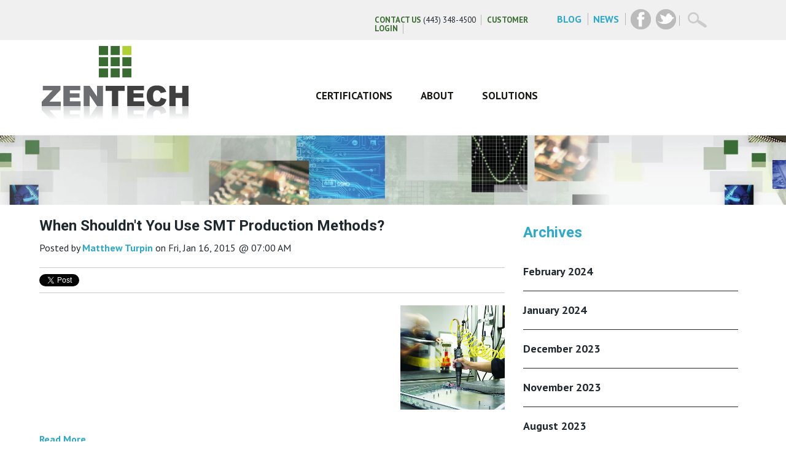

--- FILE ---
content_type: text/html; charset=UTF-8
request_url: https://info.zentech.com/blog/topic/consumer-electronics
body_size: 9008
content:
<!doctype html><!--[if lt IE 7]> <html class="no-js lt-ie9 lt-ie8 lt-ie7" lang="en-us" > <![endif]--><!--[if IE 7]>    <html class="no-js lt-ie9 lt-ie8" lang="en-us" >        <![endif]--><!--[if IE 8]>    <html class="no-js lt-ie9" lang="en-us" >               <![endif]--><!--[if gt IE 8]><!--><html class="no-js" lang="en-us"><!--<![endif]--><head>
    <meta charset="utf-8">
    <meta http-equiv="X-UA-Compatible" content="IE=edge,chrome=1">
    <meta name="author" content="Zentech Manufacturing, Inc">
    <meta name="description" content="consumer electronics | Zentech Manufacturing, Inc. is a privately held, engineering-driven contract manufacturer specializing in the design and manufacture of highly-complex electronic and RF circuit cards and assemblies.">
    <meta name="generator" content="HubSpot">
    <title>Contract and Circuit Board Manufacturing Blog | Zentech | consumer electronics</title>
    <link rel="shortcut icon" href="https://info.zentech.com/hs-fs/favicon.ico">
    
<meta name="viewport" content="width=device-width, initial-scale=1">

    <script src="/hs/hsstatic/jquery-libs/static-1.4/jquery/jquery-1.11.2.js"></script>
<script>hsjQuery = window['jQuery'];</script>
    <meta property="og:description" content="consumer electronics | Zentech Manufacturing, Inc. is a privately held, engineering-driven contract manufacturer specializing in the design and manufacture of highly-complex electronic and RF circuit cards and assemblies.">
    <meta property="og:title" content="Contract and Circuit Board Manufacturing Blog | Zentech | consumer electronics">
    <meta name="twitter:description" content="consumer electronics | Zentech Manufacturing, Inc. is a privately held, engineering-driven contract manufacturer specializing in the design and manufacture of highly-complex electronic and RF circuit cards and assemblies.">
    <meta name="twitter:title" content="Contract and Circuit Board Manufacturing Blog | Zentech | consumer electronics">

    

    
    <style>
a.cta_button{-moz-box-sizing:content-box !important;-webkit-box-sizing:content-box !important;box-sizing:content-box !important;vertical-align:middle}.hs-breadcrumb-menu{list-style-type:none;margin:0px 0px 0px 0px;padding:0px 0px 0px 0px}.hs-breadcrumb-menu-item{float:left;padding:10px 0px 10px 10px}.hs-breadcrumb-menu-divider:before{content:'›';padding-left:10px}.hs-featured-image-link{border:0}.hs-featured-image{float:right;margin:0 0 20px 20px;max-width:50%}@media (max-width: 568px){.hs-featured-image{float:none;margin:0;width:100%;max-width:100%}}.hs-screen-reader-text{clip:rect(1px, 1px, 1px, 1px);height:1px;overflow:hidden;position:absolute !important;width:1px}
</style>

<link rel="stylesheet" href="/hs/hsstatic/BlogSocialSharingSupport/static-1.258/bundles/project.css">
<link rel="stylesheet" href="/hs/hsstatic/AsyncSupport/static-1.501/sass/comments_listing_asset.css">
<link rel="stylesheet" href="https://info.zentech.com/hubfs/Zentech_May2018/css/skin.css">
<link rel="stylesheet" href="https://info.zentech.com/hubfs/hub_generated/module_assets/1/5786854692/1742244523465/module_Footer_Address_-_Zentech_May2018.min.css">
    

    
<!--  Added by GoogleAnalytics integration -->
<script>
var _hsp = window._hsp = window._hsp || [];
_hsp.push(['addPrivacyConsentListener', function(consent) { if (consent.allowed || (consent.categories && consent.categories.analytics)) {
  (function(i,s,o,g,r,a,m){i['GoogleAnalyticsObject']=r;i[r]=i[r]||function(){
  (i[r].q=i[r].q||[]).push(arguments)},i[r].l=1*new Date();a=s.createElement(o),
  m=s.getElementsByTagName(o)[0];a.async=1;a.src=g;m.parentNode.insertBefore(a,m)
})(window,document,'script','//www.google-analytics.com/analytics.js','ga');
  ga('create','UA-27906403-1','auto');
  ga('send','pageview');
}}]);
</script>

<!-- /Added by GoogleAnalytics integration -->




<meta property="og:type" content="blog">
<meta name="twitter:card" content="summary">
<meta name="twitter:domain" content="info.zentech.com">
<link rel="alternate" type="application/rss+xml" href="https://info.zentech.com/blog/rss.xml">
<script src="//platform.linkedin.com/in.js" type="text/javascript">
    lang: en_US
</script>

<meta http-equiv="content-language" content="en-us">
<link rel="stylesheet" href="//7052064.fs1.hubspotusercontent-na1.net/hubfs/7052064/hub_generated/template_assets/DEFAULT_ASSET/1767118704405/template_layout.min.css">


<link rel="stylesheet" href="https://info.zentech.com/hubfs/hub_generated/template_assets/1/5785430031/1742137460553/template_Zentech_May2018-style.min.css">

<meta name="twitter:site" content="@zentechman">

</head>
<body class="blog   hs-blog-id-1826890317 hs-blog-listing hs-content-path-blog-topic-consumer-electronics hs-blog-name-contract-electronics-manufacturing-and-pcb-assembl" style="">
    <div class="header-container-wrapper">
    <div class="header-container container-fluid">

<div class="row-fluid-wrapper row-depth-1 row-number-1 ">
<div class="row-fluid ">
<div class="span12 widget-span widget-type-global_group " style="" data-widget-type="global_group" data-x="0" data-w="12">
<div class="" data-global-widget-path="generated_global_groups/5785430032.html"><div class="row-fluid-wrapper row-depth-1 row-number-1 ">
<div class="row-fluid ">
<div class="span12 widget-span widget-type-cell custom-header-group" style="" data-widget-type="cell" data-x="0" data-w="12">

<div class="row-fluid-wrapper row-depth-1 row-number-2 ">
<div class="row-fluid ">
<div class="span12 widget-span widget-type-cell custom-header-main" style="" data-widget-type="cell" data-x="0" data-w="12">

<div class="row-fluid-wrapper row-depth-1 row-number-3 ">
<div class="row-fluid ">
<div class="span12 widget-span widget-type-cell custom-header-top desktop-only" style="" data-widget-type="cell" data-x="0" data-w="12">

<div class="row-fluid-wrapper row-depth-1 row-number-4 ">
<div class="row-fluid ">
<div class="span12 widget-span widget-type-cell page-center" style="" data-widget-type="cell" data-x="0" data-w="12">

<div class="row-fluid-wrapper row-depth-2 row-number-1 ">
<div class="row-fluid ">
<div class="span12 widget-span widget-type-custom_widget " style="" data-widget-type="custom_widget" data-x="0" data-w="12">
<div id="hs_cos_wrapper_module_152655400248188" class="hs_cos_wrapper hs_cos_wrapper_widget hs_cos_wrapper_type_module" style="" data-hs-cos-general-type="widget" data-hs-cos-type="module"><div class="custom-header-top-bar">
  <div id="contact">
    <ul>
      <li><a href="https://www.zentech.com/contact">Contact Us</a> (443) 348-4500</li>
      <li><a href="http://207.87.225.180/portal/">Customer Login</a></li>
    </ul></div>   
  <div id="social"> 
    <ul id="menu-social-1">
      <li><a target="_blank" href="//info.zentech.com/blog">Blog</a></li>
      <li><a href="https://www.zentech.com/news/">News</a></li>
      <li class="facebook"><a target="_blank" href="https://www.facebook.com/ZentechManufacturing/">Facebook</a></li>
      <li class="twitter"><a target="_blank" href="https://twitter.com/zentechman">Twitter</a></li>
    </ul> </div>
  <div id="search">
    <div id="search_toggle"></div>
    <form id="searchform" method="post" action="https://www.zentech.com/search" style="display: none;"><label for="s" class="searchlabel"></label><input type="text" class="inputbox" value="" name="st" id="s">	<input type="submit" name="btn" class="btn-style" value="search">
    </form>
  </div><!-- /search -->
</div></div>

</div><!--end widget-span -->
</div><!--end row-->
</div><!--end row-wrapper -->

</div><!--end widget-span -->
</div><!--end row-->
</div><!--end row-wrapper -->

</div><!--end widget-span -->
</div><!--end row-->
</div><!--end row-wrapper -->

<div class="row-fluid-wrapper row-depth-1 row-number-1 ">
<div class="row-fluid ">
<div class="span12 widget-span widget-type-cell mobile-only" style="" data-widget-type="cell" data-x="0" data-w="12">

<div class="row-fluid-wrapper row-depth-1 row-number-2 ">
<div class="row-fluid ">
<div class="span12 widget-span widget-type-custom_widget " style="" data-widget-type="custom_widget" data-x="0" data-w="12">
<div id="hs_cos_wrapper_module_1526629927475117" class="hs_cos_wrapper hs_cos_wrapper_widget hs_cos_wrapper_type_module" style="" data-hs-cos-general-type="widget" data-hs-cos-type="module"><div class="mobile-trigger-group clearfix">
  <div class="mobile--trigger"><div></div><div></div><div></div><div class="menutext">MENU</div></div>
</div></div>

</div><!--end widget-span -->
</div><!--end row-->
</div><!--end row-wrapper -->

</div><!--end widget-span -->
</div><!--end row-->
</div><!--end row-wrapper -->

<div class="row-fluid-wrapper row-depth-1 row-number-3 ">
<div class="row-fluid ">
<div class="span12 widget-span widget-type-cell custom-header-bg" style="" data-widget-type="cell" data-x="0" data-w="12">

<div class="row-fluid-wrapper row-depth-1 row-number-4 ">
<div class="row-fluid ">
<div class="span12 widget-span widget-type-cell page-center" style="" data-widget-type="cell" data-x="0" data-w="12">

<div class="row-fluid-wrapper row-depth-2 row-number-1 ">
<div class="row-fluid ">
<div class="span4 widget-span widget-type-custom_widget custom-logo" style="" data-widget-type="custom_widget" data-x="0" data-w="4">
<div id="hs_cos_wrapper_module_152662958844262" class="hs_cos_wrapper hs_cos_wrapper_widget hs_cos_wrapper_type_module widget-type-rich_text" style="" data-hs-cos-general-type="widget" data-hs-cos-type="module"><span id="hs_cos_wrapper_module_152662958844262_" class="hs_cos_wrapper hs_cos_wrapper_widget hs_cos_wrapper_type_rich_text" style="" data-hs-cos-general-type="widget" data-hs-cos-type="rich_text"><a href="https://www.zentech.com"><img src="https://info.zentech.com/hubfs/Zentech_May2018/images/zentech-logo.png" alt="Zentech Manufacturing, Inc"></a></span></div>

</div><!--end widget-span -->
<div class="span8 widget-span widget-type-custom_widget custom-menu-primary desktop-only" style="" data-widget-type="custom_widget" data-x="4" data-w="8">
<div id="hs_cos_wrapper_module_151811933987828" class="hs_cos_wrapper hs_cos_wrapper_widget hs_cos_wrapper_type_module widget-type-menu" style="" data-hs-cos-general-type="widget" data-hs-cos-type="module">
<span id="hs_cos_wrapper_module_151811933987828_" class="hs_cos_wrapper hs_cos_wrapper_widget hs_cos_wrapper_type_menu" style="" data-hs-cos-general-type="widget" data-hs-cos-type="menu"><div id="hs_menu_wrapper_module_151811933987828_" class="hs-menu-wrapper active-branch flyouts hs-menu-flow-horizontal" role="navigation" data-sitemap-name="default" data-menu-id="5785459053" aria-label="Navigation Menu">
 <ul role="menu">
  <li class="hs-menu-item hs-menu-depth-1" role="none"><a href="https://www.zentech.com/certifications" role="menuitem">Certifications</a></li>
  <li class="hs-menu-item hs-menu-depth-1" role="none"><a href="https://www.zentech.com/about" role="menuitem">About</a></li>
  <li class="hs-menu-item hs-menu-depth-1" role="none"><a href="https://www.zentech.com/solutions" role="menuitem">Solutions</a></li>
 </ul>
</div></span></div>

</div><!--end widget-span -->
</div><!--end row-->
</div><!--end row-wrapper -->

</div><!--end widget-span -->
</div><!--end row-->
</div><!--end row-wrapper -->

</div><!--end widget-span -->
</div><!--end row-->
</div><!--end row-wrapper -->

</div><!--end widget-span -->
</div><!--end row-->
</div><!--end row-wrapper -->

</div><!--end widget-span -->
</div><!--end row-->
</div><!--end row-wrapper -->

<div class="row-fluid-wrapper row-depth-1 row-number-1 ">
<div class="row-fluid ">
<div class="span12 widget-span widget-type-cell custom-mobile-menu mobile-only" style="" data-widget-type="cell" data-x="0" data-w="12">

<div class="row-fluid-wrapper row-depth-1 row-number-2 ">
<div class="row-fluid ">
<div class="span12 widget-span widget-type-custom_widget mobile-close-group" style="" data-widget-type="custom_widget" data-x="0" data-w="12">
<div id="hs_cos_wrapper_module_1526630012418129" class="hs_cos_wrapper hs_cos_wrapper_widget hs_cos_wrapper_type_module widget-type-rich_text" style="" data-hs-cos-general-type="widget" data-hs-cos-type="module"><span id="hs_cos_wrapper_module_1526630012418129_" class="hs_cos_wrapper hs_cos_wrapper_widget hs_cos_wrapper_type_rich_text" style="" data-hs-cos-general-type="widget" data-hs-cos-type="rich_text"><div id="hamOut">X</div></span></div>

</div><!--end widget-span -->
</div><!--end row-->
</div><!--end row-wrapper -->

<div class="row-fluid-wrapper row-depth-1 row-number-3 ">
<div class="row-fluid ">
<div class="span12 widget-span widget-type-custom_widget custom-menu-primary" style="" data-widget-type="custom_widget" data-x="0" data-w="12">
<div id="hs_cos_wrapper_module_1526629963074125" class="hs_cos_wrapper hs_cos_wrapper_widget hs_cos_wrapper_type_module widget-type-menu" style="" data-hs-cos-general-type="widget" data-hs-cos-type="module">
<span id="hs_cos_wrapper_module_1526629963074125_" class="hs_cos_wrapper hs_cos_wrapper_widget hs_cos_wrapper_type_menu" style="" data-hs-cos-general-type="widget" data-hs-cos-type="menu"><div id="hs_menu_wrapper_module_1526629963074125_" class="hs-menu-wrapper active-branch flyouts hs-menu-flow-horizontal" role="navigation" data-sitemap-name="default" data-menu-id="5785459053" aria-label="Navigation Menu">
 <ul role="menu">
  <li class="hs-menu-item hs-menu-depth-1" role="none"><a href="https://www.zentech.com/certifications" role="menuitem">Certifications</a></li>
  <li class="hs-menu-item hs-menu-depth-1" role="none"><a href="https://www.zentech.com/about" role="menuitem">About</a></li>
  <li class="hs-menu-item hs-menu-depth-1" role="none"><a href="https://www.zentech.com/solutions" role="menuitem">Solutions</a></li>
 </ul>
</div></span></div>

</div><!--end widget-span -->
</div><!--end row-->
</div><!--end row-wrapper -->

<div class="row-fluid-wrapper row-depth-1 row-number-4 ">
<div class="row-fluid ">
<div class="span12 widget-span widget-type-custom_widget " style="" data-widget-type="custom_widget" data-x="0" data-w="12">
<div id="hs_cos_wrapper_module_1526631454649248" class="hs_cos_wrapper hs_cos_wrapper_widget hs_cos_wrapper_type_module" style="" data-hs-cos-general-type="widget" data-hs-cos-type="module"><div id="mobileNav"> 
  <div id="social"> 
    <ul id="menu-social">
      <li class="menu-item"><a target="_blank" href="//info.zentech.com/blog">Blog</a></li>
      <li class="menu-item"><a href="https://www.zentech.com/news/">News</a></li>
      <li class="facebook"><a target="_blank" href="https://www.facebook.com/ZentechManufacturing/">Facebook</a></li>
      <li class="twitter"><a target="_blank" href="https://twitter.com/zentechman">Twitter</a></li>
    </ul>
  </div>
  <div id="search"><form id="searchform" method="post" action="https://www.zentech.com/search"><label for="s" class="searchlabel"></label><input type="text" class="inputbox" value="" name="st" id="s">	<input type="submit" name="btn" class="btn-style" value="search">
    </form></div>
  <div class="call"><ul>
    <li><a href="https://www.zentech.com/contact">Contact Us</a> (443) 348-4500</li>
    <li><a href="http://207.87.225.180/portal/">Customer Login</a></li>
    </ul></div>
</div></div>

</div><!--end widget-span -->
</div><!--end row-->
</div><!--end row-wrapper -->

</div><!--end widget-span -->
</div><!--end row-->
</div><!--end row-wrapper -->
</div>
</div><!--end widget-span -->
</div><!--end row-->
</div><!--end row-wrapper -->

    </div><!--end header -->
</div><!--end header wrapper -->

<div class="body-container-wrapper">
    <div class="body-container container-fluid">

<div class="row-fluid-wrapper row-depth-1 row-number-1 ">
<div class="row-fluid ">
<div class="span12 widget-span widget-type-custom_widget " style="" data-widget-type="custom_widget" data-x="0" data-w="12">
<div id="hs_cos_wrapper_module_1526634829249303" class="hs_cos_wrapper hs_cos_wrapper_widget hs_cos_wrapper_type_module" style="" data-hs-cos-general-type="widget" data-hs-cos-type="module">
<div class="custom-banner clearfix">
  <img src="https://info.zentech.com/hs-fs/hubfs/Zentech_May2018/images/top-page-banner.jpg?width=2000&amp;height=176&amp;name=top-page-banner.jpg" alt="Banner Image" width="2000" height="176" srcset="https://info.zentech.com/hs-fs/hubfs/Zentech_May2018/images/top-page-banner.jpg?width=1000&amp;height=88&amp;name=top-page-banner.jpg 1000w, https://info.zentech.com/hs-fs/hubfs/Zentech_May2018/images/top-page-banner.jpg?width=2000&amp;height=176&amp;name=top-page-banner.jpg 2000w, https://info.zentech.com/hs-fs/hubfs/Zentech_May2018/images/top-page-banner.jpg?width=3000&amp;height=264&amp;name=top-page-banner.jpg 3000w, https://info.zentech.com/hs-fs/hubfs/Zentech_May2018/images/top-page-banner.jpg?width=4000&amp;height=352&amp;name=top-page-banner.jpg 4000w, https://info.zentech.com/hs-fs/hubfs/Zentech_May2018/images/top-page-banner.jpg?width=5000&amp;height=440&amp;name=top-page-banner.jpg 5000w, https://info.zentech.com/hs-fs/hubfs/Zentech_May2018/images/top-page-banner.jpg?width=6000&amp;height=528&amp;name=top-page-banner.jpg 6000w" sizes="(max-width: 2000px) 100vw, 2000px">
</div>
</div>

</div><!--end widget-span -->
</div><!--end row-->
</div><!--end row-wrapper -->

<div class="row-fluid-wrapper row-depth-1 row-number-2 ">
<div class="row-fluid ">
<div class="span12 widget-span widget-type-cell page-center content-wrapper" style="" data-widget-type="cell" data-x="0" data-w="12">

<div class="row-fluid-wrapper row-depth-1 row-number-3 ">
<div class="row-fluid ">
<div class="span8 widget-span widget-type-cell blog-content" style="" data-widget-type="cell" data-x="0" data-w="8">

<div class="row-fluid-wrapper row-depth-1 row-number-4 ">
<div class="row-fluid ">
<div class="span12 widget-span widget-type-custom_widget " style="" data-widget-type="custom_widget" data-x="0" data-w="12">
<div id="hs_cos_wrapper_module_152761450980771" class="hs_cos_wrapper hs_cos_wrapper_widget hs_cos_wrapper_type_module widget-type-blog_content" style="" data-hs-cos-general-type="widget" data-hs-cos-type="module">
   <div class="blog-section">
    <div class="blog-listing-wrapper cell-wrapper">
        <div class="blog-section">
            <div class="blog-listing-wrapper cell-wrapper">
        
                <div class="post-listing">
                    
                    
                        <div class="post-item">
                            
                                <div class="post-header">
                                    <h2><a href="https://info.zentech.com/blog/bid/359756/When-Shouldn-t-You-Use-SMT-Production-Methods">When Shouldn't You Use SMT Production Methods?</a></h2>
                                    <div id="hubspot-author_data" class="hubspot-editable" data-hubspot-form-id="author_data" data-hubspot-name="Blog Author">
                                        Posted by
                                        
                                            <a class="author-link" href="https://info.zentech.com/blog/author/matthew-turpin">Matthew Turpin</a> on Fri, Jan 16, 2015 @ 07:00 AM
                                        
                                    </div>
                                    <span id="hs_cos_wrapper_module_152761450980771_blog_social_sharing" class="hs_cos_wrapper hs_cos_wrapper_widget hs_cos_wrapper_type_blog_social_sharing" style="" data-hs-cos-general-type="widget" data-hs-cos-type="blog_social_sharing">
<div class="hs-blog-social-share">
    <ul class="hs-blog-social-share-list">
        
        <li class="hs-blog-social-share-item hs-blog-social-share-item-twitter">
            <!-- Twitter social share -->
            <a href="https://twitter.com/share" class="twitter-share-button" data-lang="en" data-url="https://info.zentech.com/blog/bid/359756/When-Shouldn-t-You-Use-SMT-Production-Methods" data-size="medium" data-text="When Shouldn't You Use SMT Production Methods?">Tweet</a>
        </li>
        

        
        <li class="hs-blog-social-share-item hs-blog-social-share-item-linkedin">
            <!-- LinkedIn social share -->
            <script type="IN/Share" data-url="https://info.zentech.com/blog/bid/359756/When-Shouldn-t-You-Use-SMT-Production-Methods" data-showzero="true" data-counter="right"></script>
        </li>
        

        
        <li class="hs-blog-social-share-item hs-blog-social-share-item-facebook">
            <!-- Facebook share -->
            <div class="fb-share-button" data-href="https://info.zentech.com/blog/bid/359756/When-Shouldn-t-You-Use-SMT-Production-Methods" data-layout="button_count"></div>
        </li>
        
    </ul>
 </div>

</span>
                                </div>
                                <div class="post-body clearfix">
                                    <!--post summary-->
                                    
                                        <div class="hs-featured-image-wrapper">
                                            <a href="https://info.zentech.com/blog/bid/359756/When-Shouldn-t-You-Use-SMT-Production-Methods" title="" class="hs-featured-image-link">
                                                <img loading="lazy" src="https://info.zentech.com/hs-fs/file-2607957910-jpg/images/smt-production-method.jpg" class="hs-featured-image" alt="">
                                            </a>
                                        </div>
                                    
                                    <div class="hs-migrated-cms-post"></div>
                                </div>
                                
                                    <a class="more-link" href="https://info.zentech.com/blog/bid/359756/When-Shouldn-t-You-Use-SMT-Production-Methods">Read More</a>
                                
                                <div class="custom_listing_comments" aria-label="Comments on this post">
                                    
                                    
                                    0 Comments <a href="https://info.zentech.com/blog/bid/359756/When-Shouldn-t-You-Use-SMT-Production-Methods#comments-listing">Click here to read/write comments</a>
                                </div>
                                
                                     <p id="hubspot-topic_data"> Topics:
                                        
                                            <a class="topic-link" href="https://info.zentech.com/blog/topic/assembly-manufacturing">assembly manufacturing</a>,
                                        
                                            <a class="topic-link" href="https://info.zentech.com/blog/topic/consumer-electronics">consumer electronics</a>,
                                        
                                            <a class="topic-link" href="https://info.zentech.com/blog/topic/smt-production">smt production</a>
                                        
                                     </p>
                                
                            
                        </div>
                    
                        <div class="post-item">
                            
                                <div class="post-header">
                                    <h2><a href="https://info.zentech.com/blog/bid/356026/Through-Hole-And-Surface-Mounted-Technology-What-is-the-Difference">Through Hole And Surface Mounted Technology - What is the Difference</a></h2>
                                    <div id="hubspot-author_data" class="hubspot-editable" data-hubspot-form-id="author_data" data-hubspot-name="Blog Author">
                                        Posted by
                                        
                                            <a class="author-link" href="https://info.zentech.com/blog/author/matthew-turpin">Matthew Turpin</a> on Wed, Oct 01, 2014 @ 07:00 AM
                                        
                                    </div>
                                    <span id="hs_cos_wrapper_module_152761450980771_blog_social_sharing" class="hs_cos_wrapper hs_cos_wrapper_widget hs_cos_wrapper_type_blog_social_sharing" style="" data-hs-cos-general-type="widget" data-hs-cos-type="blog_social_sharing">
<div class="hs-blog-social-share">
    <ul class="hs-blog-social-share-list">
        
        <li class="hs-blog-social-share-item hs-blog-social-share-item-twitter">
            <!-- Twitter social share -->
            <a href="https://twitter.com/share" class="twitter-share-button" data-lang="en" data-url="https://info.zentech.com/blog/bid/356026/Through-Hole-And-Surface-Mounted-Technology-What-is-the-Difference" data-size="medium" data-text="Through Hole And Surface Mounted Technology - What is the Difference">Tweet</a>
        </li>
        

        
        <li class="hs-blog-social-share-item hs-blog-social-share-item-linkedin">
            <!-- LinkedIn social share -->
            <script type="IN/Share" data-url="https://info.zentech.com/blog/bid/356026/Through-Hole-And-Surface-Mounted-Technology-What-is-the-Difference" data-showzero="true" data-counter="right"></script>
        </li>
        

        
        <li class="hs-blog-social-share-item hs-blog-social-share-item-facebook">
            <!-- Facebook share -->
            <div class="fb-share-button" data-href="https://info.zentech.com/blog/bid/356026/Through-Hole-And-Surface-Mounted-Technology-What-is-the-Difference" data-layout="button_count"></div>
        </li>
        
    </ul>
 </div>

</span>
                                </div>
                                <div class="post-body clearfix">
                                    <!--post summary-->
                                    
                                        <div class="hs-featured-image-wrapper">
                                            <a href="https://info.zentech.com/blog/bid/356026/Through-Hole-And-Surface-Mounted-Technology-What-is-the-Difference" title="" class="hs-featured-image-link">
                                                <img loading="lazy" src="https://info.zentech.com/hs-fs/file-413991847-jpg/images/surface-mounted-technology2.jpg" class="hs-featured-image" alt="">
                                            </a>
                                        </div>
                                    
                                    <div class="hs-migrated-cms-post">
 <p>Over the past several decades, surface mounted technology (SMT) has grown in popularity and has widely replaced through-hole technology. But why is SMT so preferable to through-hole mounting, and can through-hole still be relevant in certain applications? By taking a few moment's to learn about both methods, you'll gain a thorough <a href="//info.zentech.com/blog/bid/246390/The-Difference-Between-Through-Hole-And-Surface-Mounted-Technology" target="_self" title="understanding of the unique characteristics of the two">understanding of the unique characteristics of the two</a>, the key differences between them, and what it is that makes SMT the preferred option.</p>
</div>
                                </div>
                                
                                    <a class="more-link" href="https://info.zentech.com/blog/bid/356026/Through-Hole-And-Surface-Mounted-Technology-What-is-the-Difference">Read More</a>
                                
                                <div class="custom_listing_comments" aria-label="Comments on this post">
                                    
                                    
                                    0 Comments <a href="https://info.zentech.com/blog/bid/356026/Through-Hole-And-Surface-Mounted-Technology-What-is-the-Difference#comments-listing">Click here to read/write comments</a>
                                </div>
                                
                                     <p id="hubspot-topic_data"> Topics:
                                        
                                            <a class="topic-link" href="https://info.zentech.com/blog/topic/assembly-manufacturing">assembly manufacturing</a>,
                                        
                                            <a class="topic-link" href="https://info.zentech.com/blog/topic/consumer-electronics">consumer electronics</a>,
                                        
                                            <a class="topic-link" href="https://info.zentech.com/blog/topic/smt-production">smt production</a>
                                        
                                     </p>
                                
                            
                        </div>
                    
                        <div class="post-item">
                            
                                <div class="post-header">
                                    <h2><a href="https://info.zentech.com/blog/bid/354890/Why-You-Should-Look-To-SMT-For-Your-Next-Circuit-Build">Why You Should Look To SMT For Your Next Circuit Build</a></h2>
                                    <div id="hubspot-author_data" class="hubspot-editable" data-hubspot-form-id="author_data" data-hubspot-name="Blog Author">
                                        Posted by
                                        
                                            <a class="author-link" href="https://info.zentech.com/blog/author/matthew-turpin">Matthew Turpin</a> on Tue, Sep 30, 2014 @ 07:00 AM
                                        
                                    </div>
                                    <span id="hs_cos_wrapper_module_152761450980771_blog_social_sharing" class="hs_cos_wrapper hs_cos_wrapper_widget hs_cos_wrapper_type_blog_social_sharing" style="" data-hs-cos-general-type="widget" data-hs-cos-type="blog_social_sharing">
<div class="hs-blog-social-share">
    <ul class="hs-blog-social-share-list">
        
        <li class="hs-blog-social-share-item hs-blog-social-share-item-twitter">
            <!-- Twitter social share -->
            <a href="https://twitter.com/share" class="twitter-share-button" data-lang="en" data-url="https://info.zentech.com/blog/bid/354890/Why-You-Should-Look-To-SMT-For-Your-Next-Circuit-Build" data-size="medium" data-text="Why You Should Look To SMT For Your Next Circuit Build">Tweet</a>
        </li>
        

        
        <li class="hs-blog-social-share-item hs-blog-social-share-item-linkedin">
            <!-- LinkedIn social share -->
            <script type="IN/Share" data-url="https://info.zentech.com/blog/bid/354890/Why-You-Should-Look-To-SMT-For-Your-Next-Circuit-Build" data-showzero="true" data-counter="right"></script>
        </li>
        

        
        <li class="hs-blog-social-share-item hs-blog-social-share-item-facebook">
            <!-- Facebook share -->
            <div class="fb-share-button" data-href="https://info.zentech.com/blog/bid/354890/Why-You-Should-Look-To-SMT-For-Your-Next-Circuit-Build" data-layout="button_count"></div>
        </li>
        
    </ul>
 </div>

</span>
                                </div>
                                <div class="post-body clearfix">
                                    <!--post summary-->
                                    
                                        <div class="hs-featured-image-wrapper">
                                            <a href="https://info.zentech.com/blog/bid/354890/Why-You-Should-Look-To-SMT-For-Your-Next-Circuit-Build" title="" class="hs-featured-image-link">
                                                <img loading="lazy" src="https://info.zentech.com/hs-fs/file-1829346720-jpg/images/_contract-electronic-assembly.jpg" class="hs-featured-image" alt="">
                                            </a>
                                        </div>
                                    
                                    <div class="hs-migrated-cms-post">
 <p>For most of the history of manufactured electronics, "through hole" printed circuit boards have been the standard. &nbsp;The idea has been effectively unchanged since the 50s, although there've been improvements in size and manufacturing quality. &nbsp;A through-hole circuit board needs holes drilled through it for connections and circuitry to pass through.</p>
</div>
                                </div>
                                
                                    <a class="more-link" href="https://info.zentech.com/blog/bid/354890/Why-You-Should-Look-To-SMT-For-Your-Next-Circuit-Build">Read More</a>
                                
                                <div class="custom_listing_comments" aria-label="Comments on this post">
                                    
                                    
                                    0 Comments <a href="https://info.zentech.com/blog/bid/354890/Why-You-Should-Look-To-SMT-For-Your-Next-Circuit-Build#comments-listing">Click here to read/write comments</a>
                                </div>
                                
                                     <p id="hubspot-topic_data"> Topics:
                                        
                                            <a class="topic-link" href="https://info.zentech.com/blog/topic/assembly-manufacturing">assembly manufacturing</a>,
                                        
                                            <a class="topic-link" href="https://info.zentech.com/blog/topic/consumer-electronics">consumer electronics</a>,
                                        
                                            <a class="topic-link" href="https://info.zentech.com/blog/topic/smt-production">smt production</a>
                                        
                                     </p>
                                
                            
                        </div>
                    
                        <div class="post-item">
                            
                                <div class="post-header">
                                    <h2><a href="https://info.zentech.com/blog/bid/351249/Who-Comes-Out-On-Top-Between-SMT-vs-Through-Hole-Mounting">Who Comes Out On Top Between SMT vs. Through-Hole Mounting</a></h2>
                                    <div id="hubspot-author_data" class="hubspot-editable" data-hubspot-form-id="author_data" data-hubspot-name="Blog Author">
                                        Posted by
                                        
                                            <a class="author-link" href="https://info.zentech.com/blog/author/matthew-turpin">Matthew Turpin</a> on Thu, Jul 24, 2014 @ 08:05 AM
                                        
                                    </div>
                                    <span id="hs_cos_wrapper_module_152761450980771_blog_social_sharing" class="hs_cos_wrapper hs_cos_wrapper_widget hs_cos_wrapper_type_blog_social_sharing" style="" data-hs-cos-general-type="widget" data-hs-cos-type="blog_social_sharing">
<div class="hs-blog-social-share">
    <ul class="hs-blog-social-share-list">
        
        <li class="hs-blog-social-share-item hs-blog-social-share-item-twitter">
            <!-- Twitter social share -->
            <a href="https://twitter.com/share" class="twitter-share-button" data-lang="en" data-url="https://info.zentech.com/blog/bid/351249/Who-Comes-Out-On-Top-Between-SMT-vs-Through-Hole-Mounting" data-size="medium" data-text="Who Comes Out On Top Between SMT vs. Through-Hole Mounting">Tweet</a>
        </li>
        

        
        <li class="hs-blog-social-share-item hs-blog-social-share-item-linkedin">
            <!-- LinkedIn social share -->
            <script type="IN/Share" data-url="https://info.zentech.com/blog/bid/351249/Who-Comes-Out-On-Top-Between-SMT-vs-Through-Hole-Mounting" data-showzero="true" data-counter="right"></script>
        </li>
        

        
        <li class="hs-blog-social-share-item hs-blog-social-share-item-facebook">
            <!-- Facebook share -->
            <div class="fb-share-button" data-href="https://info.zentech.com/blog/bid/351249/Who-Comes-Out-On-Top-Between-SMT-vs-Through-Hole-Mounting" data-layout="button_count"></div>
        </li>
        
    </ul>
 </div>

</span>
                                </div>
                                <div class="post-body clearfix">
                                    <!--post summary-->
                                    
                                        <div class="hs-featured-image-wrapper">
                                            <a href="https://info.zentech.com/blog/bid/351249/Who-Comes-Out-On-Top-Between-SMT-vs-Through-Hole-Mounting" title="" class="hs-featured-image-link">
                                                <img loading="lazy" src="https://info.zentech.com/hs-fs/file-1349092257-jpg/images/smt3.jpg" class="hs-featured-image" alt="">
                                            </a>
                                        </div>
                                    
                                    <div class="hs-migrated-cms-post">
 <p>As technology continues to evolve, we must work to find ways to keep up with it. Although through-hole mounting or technology was the predominant option for developing printed circuit boards (PCBs) for decades, today's <a href="//info.zentech.com/blog/bid/349789/Electronic-Contract-Manufacturers-Separating-the-Best-From-The-Rest" target="_self" title="consumer demands require electronics manufacturers to embrace new technologies">consumer demands require electronics manufacturers to embrace new technologies</a> as a means of developing compact yet highly dense boards. The most popular solution has been surface mount technology.</p>
</div>
                                </div>
                                
                                    <a class="more-link" href="https://info.zentech.com/blog/bid/351249/Who-Comes-Out-On-Top-Between-SMT-vs-Through-Hole-Mounting">Read More</a>
                                
                                <div class="custom_listing_comments" aria-label="Comments on this post">
                                    
                                    
                                    0 Comments <a href="https://info.zentech.com/blog/bid/351249/Who-Comes-Out-On-Top-Between-SMT-vs-Through-Hole-Mounting#comments-listing">Click here to read/write comments</a>
                                </div>
                                
                                     <p id="hubspot-topic_data"> Topics:
                                        
                                            <a class="topic-link" href="https://info.zentech.com/blog/topic/assembly-manufacturing">assembly manufacturing</a>,
                                        
                                            <a class="topic-link" href="https://info.zentech.com/blog/topic/consumer-electronics">consumer electronics</a>,
                                        
                                            <a class="topic-link" href="https://info.zentech.com/blog/topic/smt-production">smt production</a>
                                        
                                     </p>
                                
                            
                        </div>
                    
                        <div class="post-item">
                            
                                <div class="post-header">
                                    <h2><a href="https://info.zentech.com/blog/bid/348597/Breaking-Down-SMT-Production">Breaking Down SMT Production</a></h2>
                                    <div id="hubspot-author_data" class="hubspot-editable" data-hubspot-form-id="author_data" data-hubspot-name="Blog Author">
                                        Posted by
                                        
                                            <a class="author-link" href="https://info.zentech.com/blog/author/matthew-turpin">Matthew Turpin</a> on Tue, Jun 10, 2014 @ 07:00 AM
                                        
                                    </div>
                                    <span id="hs_cos_wrapper_module_152761450980771_blog_social_sharing" class="hs_cos_wrapper hs_cos_wrapper_widget hs_cos_wrapper_type_blog_social_sharing" style="" data-hs-cos-general-type="widget" data-hs-cos-type="blog_social_sharing">
<div class="hs-blog-social-share">
    <ul class="hs-blog-social-share-list">
        
        <li class="hs-blog-social-share-item hs-blog-social-share-item-twitter">
            <!-- Twitter social share -->
            <a href="https://twitter.com/share" class="twitter-share-button" data-lang="en" data-url="https://info.zentech.com/blog/bid/348597/Breaking-Down-SMT-Production" data-size="medium" data-text="Breaking Down SMT Production">Tweet</a>
        </li>
        

        
        <li class="hs-blog-social-share-item hs-blog-social-share-item-linkedin">
            <!-- LinkedIn social share -->
            <script type="IN/Share" data-url="https://info.zentech.com/blog/bid/348597/Breaking-Down-SMT-Production" data-showzero="true" data-counter="right"></script>
        </li>
        

        
        <li class="hs-blog-social-share-item hs-blog-social-share-item-facebook">
            <!-- Facebook share -->
            <div class="fb-share-button" data-href="https://info.zentech.com/blog/bid/348597/Breaking-Down-SMT-Production" data-layout="button_count"></div>
        </li>
        
    </ul>
 </div>

</span>
                                </div>
                                <div class="post-body clearfix">
                                    <!--post summary-->
                                    
                                        <div class="hs-featured-image-wrapper">
                                            <a href="https://info.zentech.com/blog/bid/348597/Breaking-Down-SMT-Production" title="" class="hs-featured-image-link">
                                                <img loading="lazy" src="https://info.zentech.com/hs-fs/file-1035493027-jpg/images/smt-production-manufacturer.jpg" class="hs-featured-image" alt="">
                                            </a>
                                        </div>
                                    
                                    <div class="hs-migrated-cms-post"></div>
                                </div>
                                
                                    <a class="more-link" href="https://info.zentech.com/blog/bid/348597/Breaking-Down-SMT-Production">Read More</a>
                                
                                <div class="custom_listing_comments" aria-label="Comments on this post">
                                    
                                    
                                    0 Comments <a href="https://info.zentech.com/blog/bid/348597/Breaking-Down-SMT-Production#comments-listing">Click here to read/write comments</a>
                                </div>
                                
                                     <p id="hubspot-topic_data"> Topics:
                                        
                                            <a class="topic-link" href="https://info.zentech.com/blog/topic/assembly-manufacturing">assembly manufacturing</a>,
                                        
                                            <a class="topic-link" href="https://info.zentech.com/blog/topic/consumer-electronics">consumer electronics</a>,
                                        
                                            <a class="topic-link" href="https://info.zentech.com/blog/topic/smt-production">smt production</a>
                                        
                                     </p>
                                
                            
                        </div>
                    
                </div>
                
                <div class="blog-pagination">
                    
                        <a class="all-posts-link" href="https://info.zentech.com/blog/all">All posts</a>
                    
                </div>
                
            </div>
        </div>
    </div>
</div>

</div>

</div><!--end widget-span -->
</div><!--end row-->
</div><!--end row-wrapper -->

<div class="row-fluid-wrapper row-depth-1 row-number-5 ">
<div class="row-fluid ">
<div class="span12 widget-span widget-type-custom_widget " style="" data-widget-type="custom_widget" data-x="0" data-w="12">
<div id="hs_cos_wrapper_module_1523032063950328" class="hs_cos_wrapper hs_cos_wrapper_widget hs_cos_wrapper_type_module widget-type-blog_comments" style="" data-hs-cos-general-type="widget" data-hs-cos-type="module"><span id="hs_cos_wrapper_module_1523032063950328_blog_comments" class="hs_cos_wrapper hs_cos_wrapper_widget hs_cos_wrapper_type_blog_comments" style="" data-hs-cos-general-type="widget" data-hs-cos-type="blog_comments">
</span></div>

</div><!--end widget-span -->
</div><!--end row-->
</div><!--end row-wrapper -->

</div><!--end widget-span -->
<div class="span4 widget-span widget-type-cell blog-sidebar" style="" data-widget-type="cell" data-x="8" data-w="4">

<div class="row-fluid-wrapper row-depth-1 row-number-6 ">
<div class="row-fluid ">
<div class="span12 widget-span widget-type-custom_widget " style="" data-widget-type="custom_widget" data-x="0" data-w="12">
<div id="hs_cos_wrapper_module_1523032024362314" class="hs_cos_wrapper hs_cos_wrapper_widget hs_cos_wrapper_type_module widget-type-post_filter" style="" data-hs-cos-general-type="widget" data-hs-cos-type="module">


  



  




<span id="hs_cos_wrapper_module_1523032024362314_" class="hs_cos_wrapper hs_cos_wrapper_widget hs_cos_wrapper_type_post_filter" style="" data-hs-cos-general-type="widget" data-hs-cos-type="post_filter"><div class="block">
  <h3>Archives</h3>
  <div class="widget-module">
    <ul>
      
        <li>
          <a href="https://info.zentech.com/blog/archive/2024/02">February 2024 <span class="filter-link-count" dir="ltr">(1)</span></a>
        </li>
      
        <li>
          <a href="https://info.zentech.com/blog/archive/2024/01">January 2024 <span class="filter-link-count" dir="ltr">(1)</span></a>
        </li>
      
        <li>
          <a href="https://info.zentech.com/blog/archive/2023/12">December 2023 <span class="filter-link-count" dir="ltr">(1)</span></a>
        </li>
      
        <li>
          <a href="https://info.zentech.com/blog/archive/2023/11">November 2023 <span class="filter-link-count" dir="ltr">(2)</span></a>
        </li>
      
        <li>
          <a href="https://info.zentech.com/blog/archive/2023/08">August 2023 <span class="filter-link-count" dir="ltr">(2)</span></a>
        </li>
      
        <li>
          <a href="https://info.zentech.com/blog/archive/2023/07">July 2023 <span class="filter-link-count" dir="ltr">(1)</span></a>
        </li>
      
        <li>
          <a href="https://info.zentech.com/blog/archive/2023/06">June 2023 <span class="filter-link-count" dir="ltr">(2)</span></a>
        </li>
      
        <li>
          <a href="https://info.zentech.com/blog/archive/2023/05">May 2023 <span class="filter-link-count" dir="ltr">(4)</span></a>
        </li>
      
        <li>
          <a href="https://info.zentech.com/blog/archive/2021/05">May 2021 <span class="filter-link-count" dir="ltr">(1)</span></a>
        </li>
      
        <li>
          <a href="https://info.zentech.com/blog/archive/2021/01">January 2021 <span class="filter-link-count" dir="ltr">(1)</span></a>
        </li>
      
        <li>
          <a href="https://info.zentech.com/blog/archive/2020/08">August 2020 <span class="filter-link-count" dir="ltr">(2)</span></a>
        </li>
      
        <li>
          <a href="https://info.zentech.com/blog/archive/2020/03">March 2020 <span class="filter-link-count" dir="ltr">(1)</span></a>
        </li>
      
        <li>
          <a href="https://info.zentech.com/blog/archive/2020/02">February 2020 <span class="filter-link-count" dir="ltr">(3)</span></a>
        </li>
      
        <li>
          <a href="https://info.zentech.com/blog/archive/2020/01">January 2020 <span class="filter-link-count" dir="ltr">(2)</span></a>
        </li>
      
        <li>
          <a href="https://info.zentech.com/blog/archive/2019/11">November 2019 <span class="filter-link-count" dir="ltr">(1)</span></a>
        </li>
      
        <li>
          <a href="https://info.zentech.com/blog/archive/2019/09">September 2019 <span class="filter-link-count" dir="ltr">(2)</span></a>
        </li>
      
        <li>
          <a href="https://info.zentech.com/blog/archive/2019/08">August 2019 <span class="filter-link-count" dir="ltr">(3)</span></a>
        </li>
      
        <li>
          <a href="https://info.zentech.com/blog/archive/2019/07">July 2019 <span class="filter-link-count" dir="ltr">(1)</span></a>
        </li>
      
        <li>
          <a href="https://info.zentech.com/blog/archive/2019/06">June 2019 <span class="filter-link-count" dir="ltr">(1)</span></a>
        </li>
      
        <li>
          <a href="https://info.zentech.com/blog/archive/2019/05">May 2019 <span class="filter-link-count" dir="ltr">(4)</span></a>
        </li>
      
        <li>
          <a href="https://info.zentech.com/blog/archive/2019/03">March 2019 <span class="filter-link-count" dir="ltr">(1)</span></a>
        </li>
      
        <li>
          <a href="https://info.zentech.com/blog/archive/2019/02">February 2019 <span class="filter-link-count" dir="ltr">(4)</span></a>
        </li>
      
        <li>
          <a href="https://info.zentech.com/blog/archive/2019/01">January 2019 <span class="filter-link-count" dir="ltr">(1)</span></a>
        </li>
      
        <li>
          <a href="https://info.zentech.com/blog/archive/2018/12">December 2018 <span class="filter-link-count" dir="ltr">(2)</span></a>
        </li>
      
        <li>
          <a href="https://info.zentech.com/blog/archive/2018/11">November 2018 <span class="filter-link-count" dir="ltr">(1)</span></a>
        </li>
      
        <li>
          <a href="https://info.zentech.com/blog/archive/2018/10">October 2018 <span class="filter-link-count" dir="ltr">(1)</span></a>
        </li>
      
        <li>
          <a href="https://info.zentech.com/blog/archive/2018/09">September 2018 <span class="filter-link-count" dir="ltr">(3)</span></a>
        </li>
      
        <li>
          <a href="https://info.zentech.com/blog/archive/2018/08">August 2018 <span class="filter-link-count" dir="ltr">(1)</span></a>
        </li>
      
        <li>
          <a href="https://info.zentech.com/blog/archive/2018/07">July 2018 <span class="filter-link-count" dir="ltr">(2)</span></a>
        </li>
      
        <li>
          <a href="https://info.zentech.com/blog/archive/2018/06">June 2018 <span class="filter-link-count" dir="ltr">(2)</span></a>
        </li>
      
        <li>
          <a href="https://info.zentech.com/blog/archive/2018/05">May 2018 <span class="filter-link-count" dir="ltr">(3)</span></a>
        </li>
      
        <li>
          <a href="https://info.zentech.com/blog/archive/2018/04">April 2018 <span class="filter-link-count" dir="ltr">(2)</span></a>
        </li>
      
        <li>
          <a href="https://info.zentech.com/blog/archive/2018/03">March 2018 <span class="filter-link-count" dir="ltr">(4)</span></a>
        </li>
      
        <li>
          <a href="https://info.zentech.com/blog/archive/2018/02">February 2018 <span class="filter-link-count" dir="ltr">(5)</span></a>
        </li>
      
        <li>
          <a href="https://info.zentech.com/blog/archive/2018/01">January 2018 <span class="filter-link-count" dir="ltr">(4)</span></a>
        </li>
      
        <li>
          <a href="https://info.zentech.com/blog/archive/2017/11">November 2017 <span class="filter-link-count" dir="ltr">(2)</span></a>
        </li>
      
        <li>
          <a href="https://info.zentech.com/blog/archive/2017/10">October 2017 <span class="filter-link-count" dir="ltr">(2)</span></a>
        </li>
      
        <li>
          <a href="https://info.zentech.com/blog/archive/2017/09">September 2017 <span class="filter-link-count" dir="ltr">(2)</span></a>
        </li>
      
        <li>
          <a href="https://info.zentech.com/blog/archive/2017/08">August 2017 <span class="filter-link-count" dir="ltr">(9)</span></a>
        </li>
      
        <li>
          <a href="https://info.zentech.com/blog/archive/2017/07">July 2017 <span class="filter-link-count" dir="ltr">(5)</span></a>
        </li>
      
        <li>
          <a href="https://info.zentech.com/blog/archive/2017/06">June 2017 <span class="filter-link-count" dir="ltr">(5)</span></a>
        </li>
      
        <li>
          <a href="https://info.zentech.com/blog/archive/2017/05">May 2017 <span class="filter-link-count" dir="ltr">(3)</span></a>
        </li>
      
        <li>
          <a href="https://info.zentech.com/blog/archive/2017/04">April 2017 <span class="filter-link-count" dir="ltr">(5)</span></a>
        </li>
      
        <li>
          <a href="https://info.zentech.com/blog/archive/2017/03">March 2017 <span class="filter-link-count" dir="ltr">(7)</span></a>
        </li>
      
        <li>
          <a href="https://info.zentech.com/blog/archive/2017/02">February 2017 <span class="filter-link-count" dir="ltr">(6)</span></a>
        </li>
      
        <li>
          <a href="https://info.zentech.com/blog/archive/2017/01">January 2017 <span class="filter-link-count" dir="ltr">(2)</span></a>
        </li>
      
        <li>
          <a href="https://info.zentech.com/blog/archive/2016/01">January 2016 <span class="filter-link-count" dir="ltr">(1)</span></a>
        </li>
      
        <li>
          <a href="https://info.zentech.com/blog/archive/2015/12">December 2015 <span class="filter-link-count" dir="ltr">(1)</span></a>
        </li>
      
        <li>
          <a href="https://info.zentech.com/blog/archive/2015/11">November 2015 <span class="filter-link-count" dir="ltr">(5)</span></a>
        </li>
      
        <li>
          <a href="https://info.zentech.com/blog/archive/2015/08">August 2015 <span class="filter-link-count" dir="ltr">(7)</span></a>
        </li>
      
        <li>
          <a href="https://info.zentech.com/blog/archive/2015/07">July 2015 <span class="filter-link-count" dir="ltr">(7)</span></a>
        </li>
      
        <li>
          <a href="https://info.zentech.com/blog/archive/2015/06">June 2015 <span class="filter-link-count" dir="ltr">(9)</span></a>
        </li>
      
        <li>
          <a href="https://info.zentech.com/blog/archive/2015/05">May 2015 <span class="filter-link-count" dir="ltr">(7)</span></a>
        </li>
      
        <li>
          <a href="https://info.zentech.com/blog/archive/2015/04">April 2015 <span class="filter-link-count" dir="ltr">(7)</span></a>
        </li>
      
        <li>
          <a href="https://info.zentech.com/blog/archive/2015/03">March 2015 <span class="filter-link-count" dir="ltr">(9)</span></a>
        </li>
      
        <li>
          <a href="https://info.zentech.com/blog/archive/2015/02">February 2015 <span class="filter-link-count" dir="ltr">(12)</span></a>
        </li>
      
        <li>
          <a href="https://info.zentech.com/blog/archive/2015/01">January 2015 <span class="filter-link-count" dir="ltr">(7)</span></a>
        </li>
      
        <li>
          <a href="https://info.zentech.com/blog/archive/2014/12">December 2014 <span class="filter-link-count" dir="ltr">(7)</span></a>
        </li>
      
        <li>
          <a href="https://info.zentech.com/blog/archive/2014/11">November 2014 <span class="filter-link-count" dir="ltr">(1)</span></a>
        </li>
      
        <li>
          <a href="https://info.zentech.com/blog/archive/2014/10">October 2014 <span class="filter-link-count" dir="ltr">(2)</span></a>
        </li>
      
        <li>
          <a href="https://info.zentech.com/blog/archive/2014/09">September 2014 <span class="filter-link-count" dir="ltr">(5)</span></a>
        </li>
      
        <li>
          <a href="https://info.zentech.com/blog/archive/2014/08">August 2014 <span class="filter-link-count" dir="ltr">(5)</span></a>
        </li>
      
        <li>
          <a href="https://info.zentech.com/blog/archive/2014/07">July 2014 <span class="filter-link-count" dir="ltr">(8)</span></a>
        </li>
      
        <li>
          <a href="https://info.zentech.com/blog/archive/2014/06">June 2014 <span class="filter-link-count" dir="ltr">(7)</span></a>
        </li>
      
        <li>
          <a href="https://info.zentech.com/blog/archive/2014/05">May 2014 <span class="filter-link-count" dir="ltr">(8)</span></a>
        </li>
      
        <li>
          <a href="https://info.zentech.com/blog/archive/2014/04">April 2014 <span class="filter-link-count" dir="ltr">(5)</span></a>
        </li>
      
        <li>
          <a href="https://info.zentech.com/blog/archive/2014/03">March 2014 <span class="filter-link-count" dir="ltr">(5)</span></a>
        </li>
      
        <li>
          <a href="https://info.zentech.com/blog/archive/2014/02">February 2014 <span class="filter-link-count" dir="ltr">(6)</span></a>
        </li>
      
        <li>
          <a href="https://info.zentech.com/blog/archive/2014/01">January 2014 <span class="filter-link-count" dir="ltr">(2)</span></a>
        </li>
      
        <li>
          <a href="https://info.zentech.com/blog/archive/2013/12">December 2013 <span class="filter-link-count" dir="ltr">(4)</span></a>
        </li>
      
        <li>
          <a href="https://info.zentech.com/blog/archive/2013/11">November 2013 <span class="filter-link-count" dir="ltr">(8)</span></a>
        </li>
      
        <li>
          <a href="https://info.zentech.com/blog/archive/2013/09">September 2013 <span class="filter-link-count" dir="ltr">(1)</span></a>
        </li>
      
        <li>
          <a href="https://info.zentech.com/blog/archive/2013/08">August 2013 <span class="filter-link-count" dir="ltr">(8)</span></a>
        </li>
      
        <li>
          <a href="https://info.zentech.com/blog/archive/2013/07">July 2013 <span class="filter-link-count" dir="ltr">(10)</span></a>
        </li>
      
        <li>
          <a href="https://info.zentech.com/blog/archive/2013/06">June 2013 <span class="filter-link-count" dir="ltr">(7)</span></a>
        </li>
      
        <li>
          <a href="https://info.zentech.com/blog/archive/2013/05">May 2013 <span class="filter-link-count" dir="ltr">(11)</span></a>
        </li>
      
        <li>
          <a href="https://info.zentech.com/blog/archive/2013/04">April 2013 <span class="filter-link-count" dir="ltr">(9)</span></a>
        </li>
      
        <li>
          <a href="https://info.zentech.com/blog/archive/2013/03">March 2013 <span class="filter-link-count" dir="ltr">(8)</span></a>
        </li>
      
    </ul>
    
  </div>
</div>
</span></div>

</div><!--end widget-span -->
</div><!--end row-->
</div><!--end row-wrapper -->

</div><!--end widget-span -->
</div><!--end row-->
</div><!--end row-wrapper -->

</div><!--end widget-span -->
</div><!--end row-->
</div><!--end row-wrapper -->

    </div><!--end body -->
</div><!--end body wrapper -->

<div class="footer-container-wrapper">
    <div class="footer-container container-fluid">

<div class="row-fluid-wrapper row-depth-1 row-number-1 ">
<div class="row-fluid ">
<div class="span12 widget-span widget-type-global_group " style="" data-widget-type="global_group" data-x="0" data-w="12">
<div class="" data-global-widget-path="generated_global_groups/5786625310.html"><div class="row-fluid-wrapper row-depth-1 row-number-1 ">
<div class="row-fluid ">
<div class="span12 widget-span widget-type-cell footer-address-main" style="" data-widget-type="cell" data-x="0" data-w="12">

<div class="row-fluid-wrapper row-depth-1 row-number-2 ">
<div class="row-fluid ">
<div class="span12 widget-span widget-type-cell page-center" style="" data-widget-type="cell" data-x="0" data-w="12">

<div class="row-fluid-wrapper row-depth-1 row-number-3 ">
<div class="row-fluid ">
<div class="span4 widget-span widget-type-cell custom-footer-info" style="" data-widget-type="cell" data-x="0" data-w="4">

<div class="row-fluid-wrapper row-depth-1 row-number-4 ">
<div class="row-fluid ">
<div class="span12 widget-span widget-type-custom_widget footer-info-top" style="" data-widget-type="custom_widget" data-x="0" data-w="12">
<div id="hs_cos_wrapper_module_152654838986948" class="hs_cos_wrapper hs_cos_wrapper_widget hs_cos_wrapper_type_module widget-type-rich_text" style="" data-hs-cos-general-type="widget" data-hs-cos-type="module"><span id="hs_cos_wrapper_module_152654838986948_" class="hs_cos_wrapper hs_cos_wrapper_widget hs_cos_wrapper_type_rich_text" style="" data-hs-cos-general-type="widget" data-hs-cos-type="rich_text"><p><a href="https://www.zentech.com"><img src="https://info.zentech.com/hubfs/Zentech_May2018/images/zentech-footer-logo.png" alt="Zentech Manufacturing"></a></p>
<p><span>(443) 348-4500</span><br> <a href="mailto:sales@zentech.com">sales@zentech.com</a></p>
<p>6800 Tudsbury Road<br> Baltimore, MD 21244</p></span></div>

</div><!--end widget-span -->
</div><!--end row-->
</div><!--end row-wrapper -->

<div class="row-fluid-wrapper row-depth-1 row-number-5 ">
<div class="row-fluid ">
<div class="span12 widget-span widget-type-custom_widget footer-quick-links" style="" data-widget-type="custom_widget" data-x="0" data-w="12">
<div id="hs_cos_wrapper_module_152654906772550" class="hs_cos_wrapper hs_cos_wrapper_widget hs_cos_wrapper_type_module widget-type-simple_menu" style="" data-hs-cos-general-type="widget" data-hs-cos-type="module"><span id="hs_cos_wrapper_module_152654906772550_" class="hs_cos_wrapper hs_cos_wrapper_widget hs_cos_wrapper_type_simple_menu" style="" data-hs-cos-general-type="widget" data-hs-cos-type="simple_menu"><div id="hs_menu_wrapper_module_152654906772550_" class="hs-menu-wrapper active-branch flyouts hs-menu-flow-horizontal" role="navigation" data-sitemap-name="" data-menu-id="" aria-label="Navigation Menu">
 <ul role="menu">
  <li class="hs-menu-item hs-menu-depth-1" role="none"><a href="//info.zentech.com/blog" role="menuitem" target="_self">Blog</a></li>
  <li class="hs-menu-item hs-menu-depth-1" role="none"><a href="https://www.zentech.com/news/" role="menuitem" target="_self">News</a></li>
  <li class="hs-menu-item hs-menu-depth-1" role="none"><a href="https://www.facebook.com/ZentechManufacturing/" role="menuitem" target="_self">Facebook</a></li>
  <li class="hs-menu-item hs-menu-depth-1" role="none"><a href="https://twitter.com/zentechman" role="menuitem" target="_self">Twitter</a></li>
 </ul>
</div></span></div>

</div><!--end widget-span -->
</div><!--end row-->
</div><!--end row-wrapper -->

</div><!--end widget-span -->
<div class="span8 widget-span widget-type-custom_widget " style="" data-widget-type="custom_widget" data-x="4" data-w="8">
<div id="hs_cos_wrapper_module_1526550316643175" class="hs_cos_wrapper hs_cos_wrapper_widget hs_cos_wrapper_type_module" style="" data-hs-cos-general-type="widget" data-hs-cos-type="module"><!-- the player skin as usual -->
<link rel="stylesheet" href="//releases.flowplayer.org/7.2.4/skin/skin.css">
<!-- Add fancyBox main stylesheet -->
<link rel="stylesheet" href="//cdnjs.cloudflare.com/ajax/libs/fancybox/2.1.5/jquery.fancybox.css">
<!-- the overlay plugin fancybox vendor stylesheet -->
<link rel="stylesheet" href="//releases.flowplayer.org/overlay/vendors/flowplayer.overlay.fancybox.css">
<!-- the Flowplayer script as usual -->
<script src="//releases.flowplayer.org/7.2.4/flowplayer.min.js"></script>
<!-- The hlsjs plugin (light) for playback of HLS without Flash in modern browsers -->
<script src="//releases.flowplayer.org/hlsjs/flowplayer.hlsjs.light.min.js"></script>
<!-- the fancybox script -->
<script src="//cdnjs.cloudflare.com/ajax/libs/fancybox/2.1.5/jquery.fancybox.min.js"></script>
<!-- the overlay plugin -->
<script src="//releases.flowplayer.org/overlay/flowplayer.overlay.min.js"></script>
<!-- the overlay plugin fancybox vendor script -->
<script src="//releases.flowplayer.org/overlay/vendors/flowplayer.overlay.fancybox.js"></script>

<div class="custom-footer-address clearfix">
    <ul>    
     <li>
       <div id="black-studio-tinymce-2">
       <h3 style="display: none;">Zentech Baltimore</h3>
         <div class="textwidget">
           <p><a href="https://maps.google.com/maps?ll=39.334434,-76.754229&amp;z=13&amp;t=h&amp;hl=en-US&amp;gl=US&amp;mapclient=embed&amp;q=6980%20Tudsbury%20Rd%20Windsor%20Mill%2C%20MD%2021244" target="_blank" rel="noopener noreferrer"><img class="alignnone size-full wp-image-118" src="https://info.zentech.com/hubfs/Zentech_May2018/images/zentech-north.jpg" alt="Zentech North"></a></p>
<h3>Zentech&nbsp;Baltimore</h3>
<p>6800 Tudsbury Road<br>
Baltimore, MD 21244<br>
(443) 348-4500<br>
    </p><div class="lightbox_ultimate_anchor lightbox_ultimate_text_anchor ">
    <a href="https://info.zentech.com/hubfs/Zentech_May2018/images/ZENTECH-Manufacturing-Facility.mp4" title="Zentech Baltimore" id="tour-baltimore" class="tour-baltimore-btn">Tour our Baltimore facility.</a>
    </div>	
   <p></p>
</div></div></li>
     <li><div id="black-studio-tinymce-3"><h3 style="display: none;">Zentech Fredericksburg</h3><div class="textwidget"><p><a href="https://www.google.com/maps/place/3361+Shannon+Airport+Cir,+Fredericksburg,+VA+22408/@38.2695318,-77.4502427,780m/data=!3m2!1e3!4b1!4m5!3m4!1s0x89b6c3cab010f5b1:0x769b9203a80ef188!8m2!3d38.2695276!4d-77.4480487?hl=en-US" target="_blank" rel="noopener noreferrer"><img class="alignnone size-full wp-image-119" src="https://info.zentech.com/hubfs/Zentech_May2018/images/zentech-central.jpg" alt="Zentech Central"></a></p>
<h3>Zentech Fredericksburg</h3>
<p>3361 Shannon Airport Circle<br>
Fredericksburg, VA 22408<br>
(540) 372-6500<br>
    </p><div class="lightbox_ultimate_anchor lightbox_ultimate_text_anchor ">
    <a href="https://info.zentech.com/hubfs/Zentech_May2018/images/Fredricksburg.mp4" title="Zentech Baltimore" id="tour-frederick" class="tour-frederick-btn">Tour our Fredericksburg facility.</a>
    </div>  <p></p>
</div></div></li>
     <li></li>
     </ul>
     </div></div>

</div><!--end widget-span -->
</div><!--end row-->
</div><!--end row-wrapper -->

</div><!--end widget-span -->
</div><!--end row-->
</div><!--end row-wrapper -->

</div><!--end widget-span -->
</div><!--end row-->
</div><!--end row-wrapper -->

<div class="row-fluid-wrapper row-depth-1 row-number-6 ">
<div class="row-fluid ">
<div class="span12 widget-span widget-type-cell custom-footer-contact" style="" data-widget-type="cell" data-x="0" data-w="12">

<div class="row-fluid-wrapper row-depth-1 row-number-7 ">
<div class="row-fluid ">
<div class="span12 widget-span widget-type-cell page-center" style="" data-widget-type="cell" data-x="0" data-w="12">

<div class="row-fluid-wrapper row-depth-1 row-number-8 ">
<div class="row-fluid ">
<div class="span12 widget-span widget-type-custom_widget custom-footer-form" style="" data-widget-type="custom_widget" data-x="0" data-w="12">
<div id="hs_cos_wrapper_module_152654675092650" class="hs_cos_wrapper hs_cos_wrapper_widget hs_cos_wrapper_type_module widget-type-form" style="" data-hs-cos-general-type="widget" data-hs-cos-type="module">


	



	<span id="hs_cos_wrapper_module_152654675092650_" class="hs_cos_wrapper hs_cos_wrapper_widget hs_cos_wrapper_type_form" style="" data-hs-cos-general-type="widget" data-hs-cos-type="form"><h3 id="hs_cos_wrapper_module_152654675092650_title" class="hs_cos_wrapper form-title" data-hs-cos-general-type="widget_field" data-hs-cos-type="text">Contact Us</h3>

<div id="hs_form_target_module_152654675092650"></div>









</span>
</div>

</div><!--end widget-span -->
</div><!--end row-->
</div><!--end row-wrapper -->

</div><!--end widget-span -->
</div><!--end row-->
</div><!--end row-wrapper -->

</div><!--end widget-span -->
</div><!--end row-->
</div><!--end row-wrapper -->

<div class="row-fluid-wrapper row-depth-1 row-number-9 ">
<div class="row-fluid ">
<div class="span12 widget-span widget-type-cell custom-footer-copyright" style="" data-widget-type="cell" data-x="0" data-w="12">

<div class="row-fluid-wrapper row-depth-1 row-number-10 ">
<div class="row-fluid ">
<div class="span12 widget-span widget-type-cell page-center" style="" data-widget-type="cell" data-x="0" data-w="12">

<div class="row-fluid-wrapper row-depth-1 row-number-11 ">
<div class="row-fluid ">
<div class="span12 widget-span widget-type-custom_widget " style="" data-widget-type="custom_widget" data-x="0" data-w="12">
<div id="hs_cos_wrapper_module_151811920816247" class="hs_cos_wrapper hs_cos_wrapper_widget hs_cos_wrapper_type_module widget-type-rich_text" style="" data-hs-cos-general-type="widget" data-hs-cos-type="module"><span id="hs_cos_wrapper_module_151811920816247_" class="hs_cos_wrapper hs_cos_wrapper_widget hs_cos_wrapper_type_rich_text" style="" data-hs-cos-general-type="widget" data-hs-cos-type="rich_text"><p>© 2018 Zentech Manufacturing, Inc. All rights reserved. <a href="https://www.zentech.com/privacy-policy">Privacy Policy.</a></p></span></div>

</div><!--end widget-span -->
</div><!--end row-->
</div><!--end row-wrapper -->

</div><!--end widget-span -->
</div><!--end row-->
</div><!--end row-wrapper -->

</div><!--end widget-span -->
</div><!--end row-->
</div><!--end row-wrapper -->
</div>
</div><!--end widget-span -->
</div><!--end row-->
</div><!--end row-wrapper -->

    </div><!--end footer -->
</div><!--end footer wrapper -->

    
<!-- HubSpot performance collection script -->
<script defer src="/hs/hsstatic/content-cwv-embed/static-1.1293/embed.js"></script>
<script src="https://info.zentech.com/hubfs/hub_generated/template_assets/1/5786625302/1742137463658/template_Zentech_May2018-main.js"></script>
<script>
var hsVars = hsVars || {}; hsVars['language'] = 'en-us';
</script>

<script src="/hs/hsstatic/cos-i18n/static-1.53/bundles/project.js"></script>
<script src="/hs/hsstatic/keyboard-accessible-menu-flyouts/static-1.17/bundles/project.js"></script>
<script src="/hs/hsstatic/AsyncSupport/static-1.501/js/comment_listing_asset.js"></script>
<script>
  function hsOnReadyPopulateCommentsFeed() {
    var options = {
      commentsUrl: "https://api-na1.hubapi.com/comments/v3/comments/thread/public?portalId=165279&offset=0&limit=10000&contentId=0&collectionId=1826890317",
      maxThreadDepth: 3,
      showForm: false,
      
      target: "hs_form_target_5c64778c-618b-4de2-8996-eef75fac6419",
      replyTo: "Reply to <em>{{user}}</em>",
      replyingTo: "Replying to {{user}}"
    };
    window.hsPopulateCommentsFeed(options);
  }

  if (document.readyState === "complete" ||
      (document.readyState !== "loading" && !document.documentElement.doScroll)
  ) {
    hsOnReadyPopulateCommentsFeed();
  } else {
    document.addEventListener("DOMContentLoaded", hsOnReadyPopulateCommentsFeed);
  }

</script>

<script src="https://info.zentech.com/hubfs/hub_generated/module_assets/1/5786854692/1742244523465/module_Footer_Address_-_Zentech_May2018.min.js"></script>

    <!--[if lte IE 8]>
    <script charset="utf-8" src="https://js.hsforms.net/forms/v2-legacy.js"></script>
    <![endif]-->

<script data-hs-allowed="true" src="/_hcms/forms/v2.js"></script>

    <script data-hs-allowed="true">
        var options = {
            portalId: '165279',
            formId: '9bbb8070-a1a6-424c-a7e7-088372456d33',
            formInstanceId: '4985',
            
            pageId: '689664',
            
            region: 'na1',
            
            
            
            
            
            
            inlineMessage: "Thanks for submitting the form.",
            
            
            rawInlineMessage: "Thanks for submitting the form.",
            
            
            hsFormKey: "946cc44ce4f02439d83cf297565da150",
            
            
            css: '',
            target: '#hs_form_target_module_152654675092650',
            
            
            
            
            
            
            
            contentType: "listing-page",
            
            
            
            formsBaseUrl: '/_hcms/forms/',
            
            
            
            formData: {
                cssClass: 'hs-form stacked hs-custom-form'
            }
        };

        options.getExtraMetaDataBeforeSubmit = function() {
            var metadata = {};
            

            if (hbspt.targetedContentMetadata) {
                var count = hbspt.targetedContentMetadata.length;
                var targetedContentData = [];
                for (var i = 0; i < count; i++) {
                    var tc = hbspt.targetedContentMetadata[i];
                     if ( tc.length !== 3) {
                        continue;
                     }
                     targetedContentData.push({
                        definitionId: tc[0],
                        criterionId: tc[1],
                        smartTypeId: tc[2]
                     });
                }
                metadata["targetedContentMetadata"] = JSON.stringify(targetedContentData);
            }

            return metadata;
        };

        hbspt.forms.create(options);
    </script>


<!-- Start of HubSpot Analytics Code -->
<script type="text/javascript">
var _hsq = _hsq || [];
_hsq.push(["setContentType", "listing-page"]);
_hsq.push(["setCanonicalUrl", "https:\/\/info.zentech.com\/blog\/topic\/consumer-electronics"]);
_hsq.push(["setPageId", "689664"]);
_hsq.push(["setContentMetadata", {
    "contentPageId": null,
    "legacyPageId": null,
    "contentFolderId": null,
    "contentGroupId": 1826890317,
    "abTestId": null,
    "languageVariantId": null,
    "languageCode": null,
    
    
}]);
</script>

<script type="text/javascript" id="hs-script-loader" async defer src="/hs/scriptloader/165279.js"></script>
<!-- End of HubSpot Analytics Code -->


<script type="text/javascript">
var hsVars = {
    render_id: "90dd999a-2734-4399-9763-fcf05237851d",
    ticks: 1767329346286,
    page_id: 0,
    
    content_group_id: 1826890317,
    portal_id: 165279,
    app_hs_base_url: "https://app.hubspot.com",
    cp_hs_base_url: "https://cp.hubspot.com",
    language: "en-us",
    analytics_page_type: "listing-page",
    scp_content_type: "",
    
    analytics_page_id: "689664",
    category_id: 3,
    folder_id: 0,
    is_hubspot_user: false
}
</script>


<script defer src="/hs/hsstatic/HubspotToolsMenu/static-1.432/js/index.js"></script>

<!-- start Main.js DO NOT REMOVE --> 

<script src="https://info.zentech.com/hubfs/hub_generated/template_assets/1/1825507943/1742137463038/template_Zentech_Oct2014-main.js"></script> 

<!-- end Main.js -->

<div id="fb-root"></div>
  <script>(function(d, s, id) {
  var js, fjs = d.getElementsByTagName(s)[0];
  if (d.getElementById(id)) return;
  js = d.createElement(s); js.id = id;
  js.src = "//connect.facebook.net/en_US/sdk.js#xfbml=1&version=v3.0";
  fjs.parentNode.insertBefore(js, fjs);
 }(document, 'script', 'facebook-jssdk'));</script> <script>!function(d,s,id){var js,fjs=d.getElementsByTagName(s)[0];if(!d.getElementById(id)){js=d.createElement(s);js.id=id;js.src="https://platform.twitter.com/widgets.js";fjs.parentNode.insertBefore(js,fjs);}}(document,"script","twitter-wjs");</script>
 
    
    <!-- Generated by the HubSpot Template Builder - template version 1.03 -->

</body></html>

--- FILE ---
content_type: text/css
request_url: https://info.zentech.com/hubfs/hub_generated/module_assets/1/5786854692/1742244523465/module_Footer_Address_-_Zentech_May2018.min.css
body_size: -791
content:
.fancybox-wrap{max-width:660px !important}.flowplayer.is-playing{background-color:#000 !important}

--- FILE ---
content_type: text/css
request_url: https://info.zentech.com/hubfs/hub_generated/template_assets/1/5785430031/1742137460553/template_Zentech_May2018-style.min.css
body_size: 6982
content:
@import url('//fonts.googleapis.com/css?family=Roboto:400,500,700');@import url('//fonts.googleapis.com/css?family=PT+Sans:400,700');img{max-width:100%;height:auto;border:0;-ms-interpolation-mode:bicubic;vertical-align:bottom}img.alignRight,img.alignright{margin:0 0 5px 15px}img.alignLeft,img.alignleft{margin:0 15px 5px 0}.row-fluid [class*="span"]{min-height:1px}.hs-blog-social-share .hs-blog-social-share-list{margin:0;list-style:none !important}.hs-blog-social-share .hs-blog-social-share-list .hs-blog-social-share-item{height:30px;list-style:none !important}@media(max-width:479px){.hs-blog-social-share .hs-blog-social-share-list .hs-blog-social-share-item:nth-child(2){float:none !important}}.hs-blog-social-share .hs-blog-social-share-list .hs-blog-social-share-item .fb-like>span{vertical-align:top !important}#recaptcha_response_field{width:auto !important;display:inline-block !important}#recaptcha_table td{line-height:0}.recaptchatable #recaptcha_response_field{min-height:0;line-height:12px}@media all and (max-width:400px){#captcha_wrapper,#recaptcha_area,#recaptcha_area table#recaptcha_table,#recaptcha_area table#recaptcha_table .recaptcha_r1_c1{width:auto !important;overflow:hidden}#recaptcha_area table#recaptcha_table .recaptcha_r4_c4{width:67px !important}#recaptcha_area table#recaptcha_table #recaptcha_image{width:280px !important}}video{max-width:100%;height:auto}#calroot{width:202px !important;line-height:normal}#calroot,#calroot *,#calroot *:before,#calroot *:after{-webkit-box-sizing:content-box;-moz-box-sizing:content-box;box-sizing:content-box}#calroot select{min-height:0 !important;padding:1px 2px !important;font-family:"Lucida Grande","Lucida Sans Unicode","Bitstream Vera Sans","Trebuchet MS",Verdana,sans-serif !important;font-size:10px !important;line-height:18px !important;font-weight:normal !important}#caldays{margin-bottom:4px}.hs-responsive-embed,.hs-responsive-embed.hs-responsive-embed-youtube,.hs-responsive-embed.hs-responsive-embed-wistia,.hs-responsive-embed.hs-responsive-embed-vimeo{position:relative;height:0;overflow:hidden;padding-bottom:56.25%;padding-top:30px;padding-left:0;padding-right:0}.hs-responsive-embed iframe,.hs-responsive-embed object,.hs-responsive-embed embed{position:absolute;top:0;left:0;width:100%;height:100%;border:0}.hs-responsive-embed.hs-responsive-embed-instagram{padding-top:0px;padding-bottom:116.01%}.hs-responsive-embed.hs-responsive-embed-pinterest{height:auto;overflow:visible;padding:0}.hs-responsive-embed.hs-responsive-embed-pinterest iframe{position:static;width:auto;height:auto}iframe[src^="http://www.slideshare.net/slideshow/embed_code/"]{width:100%;max-width:100%}@media(max-width:568px){iframe{max-width:100%}}textarea,input[type="text"],input[type="password"],input[type="datetime"],input[type="datetime-local"],input[type="date"],input[type="month"],input[type="time"],input[type="week"],input[type="number"],input[type="email"],input[type="url"],input[type="search"],input[type="tel"],input[type="color"] select{display:inline-block;-webkit-box-sizing:border-box;-moz-box-sizing:border-box;box-sizing:border-box}.hs-form fieldset[class*="form-columns"] input[type="checkbox"].hs-input,.hs-form fieldset[class*="form-columns"] input[type="radio"].hs-input{width:auto}#email-prefs-form .email-edit{width:100% !important;max-width:507px !important}#hs-pwd-widget-password{height:auto !important}.hs-menu-wrapper ul{padding:0}.hs-menu-wrapper.hs-menu-flow-horizontal ul{list-style:none;margin:0}.hs-menu-wrapper.hs-menu-flow-horizontal>ul{display:inline-block}.hs-menu-wrapper.hs-menu-flow-horizontal>ul:before{content:" ";display:table}.hs-menu-wrapper.hs-menu-flow-horizontal>ul:after{content:" ";display:table;clear:both}.hs-menu-wrapper.hs-menu-flow-horizontal>ul li.hs-menu-depth-1{float:left}.hs-menu-wrapper.hs-menu-flow-horizontal>ul li a{display:inline-block}.hs-menu-wrapper.hs-menu-flow-horizontal>ul li.hs-item-has-children{position:relative}.hs-menu-wrapper.hs-menu-flow-horizontal.flyouts>ul li.hs-item-has-children ul.hs-menu-children-wrapper{visibility:hidden;opacity:0;-webkit-transition:opacity .4s;position:absolute;z-index:10;left:0}.hs-menu-wrapper.hs-menu-flow-horizontal>ul li.hs-item-has-children ul.hs-menu-children-wrapper li a{display:block;white-space:nowrap}.hs-menu-wrapper.hs-menu-flow-horizontal.flyouts>ul li.hs-item-has-children ul.hs-menu-children-wrapper li.hs-item-has-children ul.hs-menu-children-wrapper{left:100%;top:0}.hs-menu-wrapper.hs-menu-flow-horizontal.flyouts>ul li.hs-item-has-children:hover>ul.hs-menu-children-wrapper{opacity:1;visibility:visible}.row-fluid-wrapper:last-child .hs-menu-wrapper.hs-menu-flow-horizontal>ul{margin-bottom:0}.hs-menu-wrapper.hs-menu-flow-horizontal.hs-menu-show-active-branch{position:relative}.hs-menu-wrapper.hs-menu-flow-horizontal.hs-menu-show-active-branch>ul{margin-bottom:0}.hs-menu-wrapper.hs-menu-flow-horizontal.hs-menu-show-active-branch>ul li.hs-item-has-children{position:static}.hs-menu-wrapper.hs-menu-flow-horizontal.hs-menu-show-active-branch>ul li.hs-item-has-children ul.hs-menu-children-wrapper{display:none}.hs-menu-wrapper.hs-menu-flow-horizontal.hs-menu-show-active-branch>ul li.hs-item-has-children.active-branch>ul.hs-menu-children-wrapper{display:block;visibility:visible;opacity:1}.hs-menu-wrapper.hs-menu-flow-horizontal.hs-menu-show-active-branch>ul li.hs-item-has-children.active-branch>ul.hs-menu-children-wrapper:before{content:" ";display:table}.hs-menu-wrapper.hs-menu-flow-horizontal.hs-menu-show-active-branch>ul li.hs-item-has-children.active-branch>ul.hs-menu-children-wrapper:after{content:" ";display:table;clear:both}.hs-menu-wrapper.hs-menu-flow-horizontal.hs-menu-show-active-branch>ul li.hs-item-has-children.active-branch>ul.hs-menu-children-wrapper>li{float:left}.hs-menu-wrapper.hs-menu-flow-horizontal.hs-menu-show-active-branch>ul li.hs-item-has-children.active-branch>ul.hs-menu-children-wrapper>li a{display:inline-block}.hs-menu-wrapper.hs-menu-flow-vertical{width:100%}.hs-menu-wrapper.hs-menu-flow-vertical ul{list-style:none;margin:0}.hs-menu-wrapper.hs-menu-flow-vertical li a{display:block}.hs-menu-wrapper.hs-menu-flow-vertical>ul{margin-bottom:0}.hs-menu-wrapper.hs-menu-flow-vertical>ul li.hs-menu-depth-1>a{width:auto}.hs-menu-wrapper.hs-menu-flow-vertical>ul li.hs-item-has-children{position:relative}.hs-menu-wrapper.hs-menu-flow-vertical.flyouts>ul li.hs-item-has-children ul.hs-menu-children-wrapper{visibility:hidden;opacity:0;-webkit-transition:opacity .4s;position:absolute;z-index:10;left:0}.hs-menu-wrapper.hs-menu-flow-vertical>ul li.hs-item-has-children ul.hs-menu-children-wrapper li a{display:block;white-space:nowrap}.hs-menu-wrapper.hs-menu-flow-vertical.flyouts>ul li.hs-item-has-children ul.hs-menu-children-wrapper{left:100%;top:0}.hs-menu-wrapper.hs-menu-flow-vertical.flyouts>ul li.hs-item-has-children:hover>ul.hs-menu-children-wrapper{opacity:1;visibility:visible}@media(max-width:767px){.hs-menu-wrapper,.hs-menu-wrapper *{-webkit-box-sizing:border-box;-moz-box-sizing:border-box;box-sizing:border-box;display:block;width:100%}.hs-menu-wrapper.hs-menu-flow-horizontal ul{list-style:none;margin:0;display:block}.hs-menu-wrapper.hs-menu-flow-horizontal>ul{display:block}.hs-menu-wrapper.hs-menu-flow-horizontal>ul li.hs-menu-depth-1{float:none}.hs-menu-wrapper.hs-menu-flow-horizontal>ul li a,.hs-menu-wrapper.hs-menu-flow-horizontal>ul li.hs-item-has-children ul.hs-menu-children-wrapper li a,.hs-menu-wrapper.hs-menu-flow-horizontal.hs-menu-show-active-branch>ul li.hs-item-has-children.active-branch>ul.hs-menu-children-wrapper>li a{display:block}.hs-menu-wrapper.hs-menu-flow-horizontal>ul li.hs-item-has-children ul.hs-menu-children-wrapper{visibility:visible !important;opacity:1 !important;position:static !important}.hs-menu-wrapper.hs-menu-flow-horizontal ul ul ul{padding:0}.hs-menu-wrapper.hs-menu-flow-horizontal>ul li.hs-item-has-children ul.hs-menu-children-wrapper li a{white-space:normal}.hs-menu-wrapper.hs-menu-flow-vertical.flyouts>ul li.hs-item-has-children ul.hs-menu-children-wrapper{position:static;opacity:1;visibility:visible}}.hs-menu-wrapper.hs-menu-flow-vertical.no-flyouts .hs-menu-children-wrapper{visibility:visible;opacity:1}.hs-menu-wrapper.hs-menu-flow-horizontal.no-flyouts>ul li.hs-item-has-children ul.hs-menu-children-wrapper{display:block;visibility:visible;opacity:1}.widget-type-space{visibility:hidden}.hs-author-social-links{display:inline-block}.hs-author-social-links a.hs-author-social-link{width:24px;height:24px;border-width:0px;border:0px;line-height:24px;background-size:24px 24px;background-repeat:no-repeat;display:inline-block;text-indent:-99999px}.hs-author-social-links a.hs-author-social-link.hs-social-facebook{background-image:url("//static.hubspot.com/final/img/common/icons/social/facebook-24x24.png")}.hs-author-social-links a.hs-author-social-link.hs-social-linkedin{background-image:url("//static.hubspot.com/final/img/common/icons/social/linkedin-24x24.png")}.hs-author-social-links a.hs-author-social-link.hs-social-twitter{background-image:url("//static.hubspot.com/final/img/common/icons/social/twitter-24x24.png")}.hs-author-social-links a.hs-author-social-link.hs-social-google-plus{background-image:url("//static.hubspot.com/final/img/common/icons/social/googleplus-24x24.png")}.hs-cta-wrapper a{box-sizing:content-box;-moz-box-sizing:content-box;-webkit-box-sizing:content-box}.hs_cos_wrapper_type_image_slider{display:block;overflow:hidden}.hs_cos_flex-container a:active,.hs_cos_flex-slider a:active,.hs_cos_flex-container a:focus,.hs_cos_flex-slider a:focus{outline:0}.hs_cos_flex-slides,.hs_cos_flex-control-nav,.hs_cos_flex-direction-nav{margin:0;padding:0;list-style:none}.hs_cos_flex-slider{margin:0 0 60px;padding:0;background:#fff;border:0;position:relative;-webkit-border-radius:4px;-moz-border-radius:4px;-o-border-radius:4px;border-radius:4px;zoom:1}.hs_cos_flex-viewport{max-height:2000px;-webkit-transition:all 1s ease;-moz-transition:all 1s ease;transition:all 1s ease}.loading .hs_cos_flex-viewport{max-height:300px}.hs_cos_flex-slider .hs_cos_flex-slides{zoom:1}.carousel li{margin-right:5px}.hs_cos_flex-slider .hs_cos_flex-slides>li{display:none;-webkit-backface-visibility:hidden;position:relative}.hs_cos_flex-slider .hs_cos_flex-slides img{width:100%;display:block;border-radius:0px}.hs_cos_flex-pauseplay span{text-transform:capitalize}.hs_cos_flex-slides:after{content:".";display:block;clear:both;visibility:hidden;line-height:0;height:0}html[xmlns] .hs_cos_flex-slides{display:block}* html .hs_cos_flex-slides{height:1%}.hs_cos_flex-direction-nav{*height:0}.hs_cos_flex-direction-nav a{width:30px;height:30px;margin:-20px 0 0;display:block;background:url("//cdn2.hubspotqa.com/local/hub/124/file-52894-png/bg_direction_nav.png") no-repeat 0 0;position:absolute;top:50%;z-index:10;cursor:pointer;text-indent:-9999px;opacity:0;-webkit-transition:all .3s ease}.hs_cos_flex-direction-nav .hs_cos_flex-next{background-position:100% 0;right:-36px}.hs_cos_flex-direction-nav .hs_cos_flex-prev{left:-36px}.hs_cos_flex-slider:hover .hs_cos_flex-next{opacity:.8;right:5px}.hs_cos_flex-slider:hover .hs_cos_flex-prev{opacity:.8;left:5px}.hs_cos_flex-slider:hover .hs_cos_flex-next:hover,.hs_cos_flex-slider:hover .hs_cos_flex-prev:hover{opacity:1}.hs_cos_flex-direction-nav .hs_cos_flex-disabled{opacity:.3 !important;filter:alpha(opacity=30);cursor:default}.hs_cos_flex_thumbnavs-direction-nav{margin:0px;padding:0px;list-style:none}.hs_cos_flex_thumbnavs-direction-nav{*height:0}.hs_cos_flex_thumbnavs-direction-nav a{width:30px;height:140px;margin:-60px 0 0;display:block;background:url("//cdn2.hubspotqa.com/local/hub/124/file-52894-png/bg_direction_nav.png") no-repeat 0 40%;position:absolute;top:50%;z-index:10;cursor:pointer;text-indent:-9999px;opacity:1;-webkit-transition:all .3s ease}.hs_cos_flex_thumbnavs-direction-nav .hs_cos_flex_thumbnavs-next{background-position:100% 40%;right:0px}.hs_cos_flex_thumbnavs-direction-nav .hs_cos_flex_thumbnavs-prev{left:0px}.hs-cos-flex-slider-control-panel img{cursor:pointer}.hs-cos-flex-slider-control-panel img:hover{opacity:.8}.hs-cos-flex-slider-control-panel{margin-top:-30px}.hs_cos_flex-control-nav{width:100%;position:absolute;bottom:-40px;text-align:center}.hs_cos_flex-control-nav li{margin:0 6px;display:inline-block;zoom:1;*display:inline}.hs_cos_flex-control-paging li a{width:11px;height:11px;display:block;background:#666;background:rgba(0,0,0,0.5);cursor:pointer;text-indent:-9999px;-webkit-border-radius:20px;-moz-border-radius:20px;-o-border-radius:20px;border-radius:20px;box-shadow:inset 0 0 3px rgba(0,0,0,0.3)}.hs_cos_flex-control-paging li a:hover{background:#333;background:rgba(0,0,0,0.7)}.hs_cos_flex-control-paging li a.hs_cos_flex-active{background:#000;background:rgba(0,0,0,0.9);cursor:default}.hs_cos_flex-control-thumbs{margin:5px 0 0;position:static;overflow:hidden}.hs_cos_flex-control-thumbs li{width:25%;float:left;margin:0}.hs_cos_flex-control-thumbs img{width:100%;display:block;opacity:.7;cursor:pointer}.hs_cos_flex-control-thumbs img:hover{opacity:1}.hs_cos_flex-control-thumbs .hs_cos_flex-active{opacity:1;cursor:default}@media screen and (max-width:860px){.hs_cos_flex-direction-nav .hs_cos_flex-prev{opacity:1;left:0}.hs_cos_flex-direction-nav .hs_cos_flex-next{opacity:1;right:0}}.hs_cos_flex-slider .caption{background-color:black;position:static;font-size:2em;line-height:1.1em;color:white;padding:0px 5% 0px 5%;width:100%;top:40%;text-align:center}.hs_cos_flex-slider .superimpose .caption{color:white;font-size:3em;line-height:1.1em;position:absolute;padding:0px 5% 0px 5%;width:90%;top:40%;text-align:center;background-color:transparent}@media all and (max-width:400px){.hs_cos_flex-slider .superimpose .caption{background-color:black;position:static;font-size:2em;line-height:1.1em;color:white;width:90%;padding:0px 5% 0px 5%;top:40%;text-align:center}}.hs_cos_flex-slider h1,.hs_cos_flex-slider h2,.hs_cos_flex-slider h3,.hs_cos_flex-slider h4,.hs_cos_flex-slider h5,.hs_cos_flex-slider h6,.hs_cos_flex-slider p{color:white}.hs-gallery-thumbnails li{display:inline-block;margin:0px;padding:0px;margin-right:-4px}.hs-gallery-thumbnails.fixed-height li img{max-height:150px;margin:0px;padding:0px;border-width:0px}pre{overflow-x:auto}table pre{white-space:pre-wrap}table tr td img{max-width:initial}.comment{margin:10px 0 10px 0}.hs_cos_wrapper_type_rich_text,.hs_cos_wrapper_type_text,.hs_cos_wrapper_type_header,.hs_cos_wrapper_type_section_header,.hs_cos_wrapper_type_raw_html,.hs_cos_wrapper_type_raw_jinja,.hs_cos_wrapper_type_page_footer{word-wrap:break-word}article,aside,details,figcaption,figure,footer,header,hgroup,nav,section{display:block}audio,canvas,video{display:inline-block;*display:inline;*zoom:1}audio:not([controls]){display:none}.wp-float-left{float:left;margin:0 20px 20px 0}.wp-float-right{float:right;margin:0 0 20px 20px}#map_canvas img,.google-maps img{max-width:none}*,*:before,*:after{-moz-box-sizing:border-box;-webkit-box-sizing:border-box;box-sizing:border-box}html,body{min-height:100%;margin:0;padding:0}body{background:#fff;color:#20282f;font-weight:400;font-size:16px;line-height:24px;font-family:'PT Sans',Arial,Helvetica,sans-serif}.container-fluid .row-fluid .page-center{float:none;max-width:1065px;margin:0 auto}::-moz-selection{color:#fff;background:#39f;text-shadow:none}::selection{color:#fff;background:#39f;text-shadow:none}sup,sub{position:relative;font-size:75%;line-height:0;vertical-align:baseline}sup{top:-0.5em}sub{bottom:-0.25em}h1,h2,h3,h4{font-family:'Roboto',Arial,Helvetica,sans-serif;color:#20282f;margin:0 0 15px}h1{font-size:42px;line-height:50px;margin:0 0 32px 0;font-weight:400}h2{font-size:24px;line-height:28px;margin-bottom:10px;font-weight:700}h3{text-transform:uppercase;font-size:30px;line-height:38px;font-weight:400;color:#115b7f;margin-bottom:10px}h4{font-size:18px;line-height:26px}h5{margin:0 0 10px;font-size:.83em}h6{margin:0 0 10px;font-size:.67em}a{color:#2ea9ca;text-decoration:none;font-weight:700}a:hover,a:focus{color:#2ea9ca;text-decoration:underline}hr{color:#ccc;background-color:#ccc;height:1px;border:0}.custom-header-group{min-height:221px !important}.custom-header-group.no-nav{min-height:156px !important}.custom-header-top{background:#f0f0f0;min-height:65px !important}.custom-header-top .page-center{max-width:1077px !important}.custom-header-top-bar{position:relative;width:100%}.custom-header-top-bar ul{margin:0;padding:0;line-height:non}#contact,#social,#search{position:absolute}.custom-header-top #search{position:absolute;top:18px;right:24px}.custom-header-top #contact{top:25px;line-height:13px;width:294px;right:275px}.custom-header-top #social{top:15px;line-height:13px;vertical-align:middle;width:200px;right:72px}.custom-header-top #social:after{content:"";border-right:1px solid #b7b7b7;height:17px;margin-top:10px;width:3px;float:right}#contact ul{list-style:none}#contact ul li{display:inline;font-size:13px;line-height:13px;border-right:1px solid #b7b7b7;padding-right:8px;text-transform:uppercase;margin-right:5px}#contact ul li a{color:#386c31}#social ul li{float:left;display:block;padding-right:8px;text-transform:uppercase;line-height:33px}#social ul li:after{content:"";border-right:1px solid #b7b7b7;padding-right:10px}#social ul li.facebook a{background:url(//cdn2.hubspot.net/hubfs/165279/Zentech_May2018/images/social-icons.png) no-repeat 0 -2px;width:33px;height:33px;text-indent:-9999px;display:block;margin-right:0}#social ul li.twitter{padding-right:0px}#social ul li.twitter a{background:url(//cdn2.hubspot.net/hubfs/165279/Zentech_May2018/images/social-icons.png) no-repeat -41px -2px;width:33px;height:33px;text-indent:-9999px;display:block;margin-right:0}#social ul li.facebook:after,#social ul li.twitter:after{border-right:0}#social ul li.facebook,#social ul li.twitter{margin-right:0}#social ul li.blog a{background:url(//cdn2.hubspot.net/hubfs/165279/Zentech_May2018/images/social-icons.png) no-repeat -83px -2px;width:33px;height:33px;text-indent:-9999px;display:block}#search #searchform{display:none;position:absolute;top:45px;right:0px;background:#fff;padding:10px;width:170px}#searchform input.inputbox{border-radius:5px;-moz-border-radius:5px;-webkit-border-radius:5px;width:90%;height:34px;max-width:134px;padding:1px 0;padding-left:12px}#search #search_toggle{background:url(//cdn2.hubspot.net/hubfs/165279/Zentech_May2018/images/icon-search.png) center center no-repeat;width:40px;height:29px;cursor:pointer}#search .btn-style{border-radius:5px;-moz-border-radius:5px;-webkit-border-radius:5px;font-size:14px;color:#fff;padding:6px 10px;background-color:#30a7d7;text-transform:uppercase;max-width:120px;height:30px;border:0;margin-top:0}#search .btn-style:hover{background:rgba(48,167,215,0.6)}#search input{border:1px solid #cfcfcf}.custom-header-main{padding:0;margin:0px;position:fixed;z-index:1010;background:#fff;width:100% !important;border-bottom:1px solid #f0f0f0}.custom-header-bg .page-center{max-width:1150px !important}.custom-logo{padding-bottom:15px}.body-container .page-center{padding:60px 0 85px}.custom-banner{max-height:342px;overflow:hidden}.custom-banner img{width:100%}.custom-footer-copyright{font-size:14px;text-align:center;padding-top:20px}.custom-footer-contact .page-center,.custom-footer-copyright .page-center{max-width:945px !important}.custom-footer-copyright p{padding-bottom:26px;margin:0}.custom-footer-copyright a{color:#20282f;font-weight:400}.custom-footer-contact{background:url(//cdn2.hubspot.net/hubfs/165279/Zentech_May2018/images/bg-contactform.jpg) no-repeat;background-size:cover;padding-top:50px}.custom-footer-contact form label{display:none}.custom-footer-contact form .hs-error-msgs label{display:block}.custom-footer-contact .actions{text-align:center;padding-bottom:30px}.custom-footer-contact .actions .hs-button.primary{margin-bottom:15px;min-width:194px}.custom-footer-contact form textarea{height:164px;max-width:100%;padding-top:12px}.footer-address-main{background:#d9d9d9;position:relative;font-size:14px;line-height:19px;font-family:'Roboto',sans-serif}.footer-address-main .page-center{padding:0px 0px 70px 0;max-width:826px !important}.footer-info-top{padding-top:42px}.footer-info-top p{text-align:center;padding:0 0 26px;margin:0}.footer-info-top a{color:#20282f;font-weight:400}.footer-info-top p span{font-size:18px}.footer-quick-links .hs-menu-wrapper>ul{display:block;text-align:center}.footer-quick-links .hs-menu-wrapper>ul>li{padding-right:5px;line-height:33px;display:inline-block;float:none !important}.footer-quick-links .hs-menu-wrapper>ul>li>a{color:#2ea9ca;font-weight:400}.footer-quick-links .hs-menu-wrapper>ul>li>a[href="https://www.facebook.com/ZentechManufacturing/"]{background:url(//cdn2.hubspot.net/hubfs/165279/Zentech_May2018/images/social-icons-footer.png) no-repeat -2px -3px;width:33px;height:33px;text-indent:-9999px;display:block}.footer-quick-links .hs-menu-wrapper>ul>li>a[href="https://twitter.com/zentechman"]{background:url(//cdn2.hubspot.net/hubfs/165279/Zentech_May2018/images/social-icons-footer.png) no-repeat -47px -3px;width:33px;height:33px;text-indent:-9999px;display:block}.custom-footer-address{max-width:560px;padding:42px 0 75px 0}.custom-footer-address ul{margin:0;padding:0;list-style:none;padding-bottom:75px;height:auto}.custom-footer-address ul li{width:45.3584%;margin-right:3.70602%;float:left}.custom-footer-address ul li img{width:100%;height:auto}.custom-footer-address a{font-weight:400}.custom-footer-address h3{font-size:18px;line-height:26px;padding-bottom:10px;text-transform:uppercase;font-weight:400;text-align:left}.custom-footer-address p{padding-bottom:26px;margin:0}.custom-footer-address .textwidget a{color:#2ea9ca}.custom-menu-primary{padding-top:79px;padding-left:10px}.custom-menu-primary .hs-menu-wrapper>ul{display:block}.custom-menu-primary .hs-menu-wrapper>ul>li{text-transform:uppercase;padding-left:6.15%}.custom-menu-primary .hs-menu-wrapper>ul>li>a{font-size:17px;line-height:22px;color:#161511}.custom-menu-primary .hs-menu-wrapper>ul>li>a:hover{color:#386c31;text-decoration:none}.custom-menu-primary .hs-menu-wrapper>ul ul{background-color:#fff}.custom-menu-primary .hs-menu-wrapper>ul li a,.hs-menu-wrapper.hs-menu-flow-horizontal>ul li.hs-item-has-children ul.hs-menu-children-wrapper li a{overflow:visible !important;max-width:none !important;width:auto !important}@media screen and (min-width:861px){.custom-menu-primary .hs-menu-wrapper,.custom-menu-primary .hs-menu-wrapper>ul ul{display:block !important}}.mobile-trigger,.child-trigger{display:none}@media(max-width:860px){.custom-menu-primary,.custom-menu-primary .hs-menu-wrapper>ul,.custom-menu-primary .hs-menu-wrapper>ul li,.custom-menu-primary .hs-menu-wrapper>ul li a{display:block;float:none;position:static;top:auto;right:auto;left:auto;bottom:auto;padding:0px;margin:0px;background-image:none;background-color:transparent;border:0px;-webkit-border-radius:0px;-moz-border-radius:0px;border-radius:0px;-webkit-box-shadow:none;-moz-box-shadow:none;box-shadow:none;max-width:none;width:100%;height:auto;line-height:1;font-weight:normal;text-decoration:none;text-indent:0px;text-align:left;color:#fff}.child-trigger{display:block !important;cursor:pointer;position:absolute;top:0px;right:0px;width:55px !important;min-width:55px !important;height:45px !important;padding:0 !important;border-left:1px dotted rgba(255,255,255,.20)}.child-trigger:hover{text-decoration:none}.child-trigger i{position:relative;top:50%;margin:0 auto !important;-webkit-transform:rotate(0);-ms-transform:rotate(0);transform:rotate(0)}.child-trigger i:after{position:absolute;content:''}.child-trigger i,.child-trigger i:after{width:10px;height:1px;background-color:#fff;display:block}.child-trigger i:after{-webkit-transform:rotate(-90deg);-ms-transform:rotate(-90deg);transform:rotate(-90deg)}.child-trigger.child-open i:after{-webkit-transform:rotate(-180deg);-ms-transform:rotate(-180deg);transform:rotate(-180deg)}.custom-menu-primary.js-enabled{position:relative;padding-top:0;margin:0}.custom-menu-primary.js-enabled .hs-menu-children-wrapper{display:none}.custom-menu-primary ul.hs-menu-children-wrapper{visibility:visible !important;opacity:1 !important;position:static !important;display:none}.custom-menu-primary.js-enabled .hs-menu-wrapper{width:100%;position:relative;top:0;left:0;padding:0}.custom-menu-primary .hs-menu-wrapper{width:100%}.custom-menu-primary .hs-menu-wrapper>ul>li{position:relative;font-size:19px;line-height:24px;font-weight:normal;padding-left:20px}.custom-menu-primary .hs-menu-wrapper>ul>li>a{color:#fff;text-decoration:none;font-weight:normal;overflow:visible;font-size:19px;line-height:24px;text-transform:none}.custom-menu-primary .hs-menu-wrapper>ul>li>a:hover{color:#fff}.custom-menu-primary .hs-menu-wrapper>ul ul{background-color:transparent}.custom-menu-primary .hs-menu-wrapper>ul ul li{background-color:rgba(255,255,255,.08)}.custom-menu-primary .hs-menu-wrapper>ul ul li a{text-indent:10px;font-size:16px}.custom-menu-primary .hs-menu-wrapper>ul ul ul li a{text-indent:30px}.custom-menu-primary .hs-menu-wrapper>ul ul ul ul li a{text-indent:50px}}.blog .body-container .page-center{padding-top:20px;padding-left:15px;padding-right:15px;max-width:1183px}.hs-blog-header h1{font-size:42px;line-height:50px;padding:0 0 32px 0;margin:0;font-weight:400;text-align:center}.post-header h2 a{color:#20282f}.post-header h2 a:hover{text-decoration:none}.post-header p{font-size:13px;font-style:italic;padding-bottom:10px;color:#707070}#hubspot-author_data:after{content:'';display:block;clear:both}#hubspot-author_data .hs-author-avatar img{width:50px;float:left;margin-right:15px;-webkit-border-radius:50%;-moz-border-radius:50%;border-radius:50%}.blog-listing-wrapper .post-listing .post-item{padding-bottom:55px}.blog-listing-wrapper .post-listing .post-item .post-body{padding-bottom:16px}.hs-featured-image-wrapper .hs-featured-image-link img.hs-featured-image{border-width:0;max-height:170px;max-width:210px;height:auto;width:auto;display:inline-block !important;float:right;margin:20px 0 20px 20px}.hs-blog-social-share{margin-top:20px;padding:10px 0 0 0;border-top:1px solid #ccc;border-bottom:1px solid #ccc;height:auto}#comments-listing{border:1px solid #ccc;margin-bottom:30px;margin-top:30px}.comment.depth-0{border-bottom:1px solid #000 !important;border-top:medium none !important;margin:0 10px 10px !important;padding:0 15px !important}.comment-body{border-bottom:medium none;display:block;padding:0}.comment-reply-to{margin-bottom:15px}.comment-from h4{margin:0;padding-top:15px}.comment-date{display:block !important;text-align:left !important}#comment-form{display:block;margin:15px 0;padding:15px}.custom_listing_comments{border:1px solid #e2e2e2;display:block;line-height:165%;padding:15px;line-height:26.4px}div#comments-listing.no-comments{border:0}.blog-pagination{clear:both;overflow:hidden}.blog-pagination a.next-posts-link{float:right}.blog .blog-sidebar .widget-span{margin-bottom:40px}.blog-sidebar h3{font-size:24px;color:#2ea9ca;line-height:50px;margin-bottom:8px;font-weight:700;text-transform:none}.blog-sidebar ul{list-style:none;margin:0;padding:0}.blog-sidebar ul li{font-size:18px;line-height:26px;max-width:350px}.blog-sidebar ul li a{color:#20282f;font-weight:600;border-bottom:1px solid #20282f;max-width:100%;display:block;padding:18px 0}.blog-sidebar ul li a .filter-link-count{display:none}.blog-sidebar ul li a:hover{color:#2ea9ca}.hs-blog-listing .hs-author-profile{border-bottom:1px solid #ccc;padding:0 0 20px 0;margin:0 0 20px 0}.hs-blog-post .hs-author-profile{border-top:1px solid #ccc;border-bottom:1px solid #ccc;padding:20px 0 20px 0;margin:20px 0 20px 0}.hs-author-profile .hs-author-profile:after{content:'';display:block;clear:both}.hs-author-profile .hs-author-avatar{float:left;margin-right:15px;max-width:100px}.hs-author-profile .hs-author-avatar img{-webkit-border-radius:50%;-moz-border-radius:50%;border-radius:50%;max-width:100%}.hs-author-profile .hs-author-bio{overflow:hidden}.hs-author-profile h2.hs-author-name{margin:0 0 10px 0}.custom-form{width:50% !important}.body-container .widget-type-form,.body-container .widget-type-blog_subscribe,.body-container .widget-type-google_search,.body-container .widget-type-password_prompt.custom_error_message,.body-container .widget-type-email_simple_subscription,.body-container .hs_cos_wrapper_type_password_prompt,.widget-type-blog_comments form{background:url(//cdn2.hubspot.net/hubfs/165279/Zentech_May2018/images/bg-contactform.jpg) no-repeat;background-size:cover;padding:15px;color:#fff;margin-bottom:30px;display:block}.widget-type-email_simple_subscription h1,.widget-type-email_simple_subscription h3{color:#fff}.form-title{color:#fff;font-size:24px;text-align:center;font-weight:400;text-transform:none;margin-bottom:25px}.hs-error-msgs{margin:0;padding:0;list-style:none;color:red;font-size:14px;font-weight:normal;display:block}.submitted-message{color:#fff;text-align:center;padding:10px 0}input[type="text"],input[type="password"],input[type="datetime"],input[type="datetime-local"],input[type="date"],input[type="month"],input[type="time"],input[type="week"],input[type="number"],input[type="email"],input[type="url"],input[type="search"],input[type="tel"],input[type="color"],input[type="file"],textarea,select{display:block;width:100%;background-color:#fff;border:0;font-size:15px;font-family:'PT Sans',Arial,Helvetica,sans-serif;margin-bottom:15px;padding:20px 12px 19px;line-height:normal}input[type="text"]:hover,input[type="password"]:hover,input[type="datetime"]:hover,input[type="datetime-local"]:hover,input[type="date"]:hover,input[type="month"]:hover,input[type="time"]:hover,input[type="week"]:hover,input[type="number"]:hover,input[type="email"]:hover,input[type="url"]:hover,input[type="search"]:hover,input[type="tel"]:hover,input[type="color"]:hover,input[type="file"]:hover,textarea:hover,select:hover{background-color:#dce6f2;outline:0}input[type="text"]:focus,input[type="password"]:focus,input[type="datetime"]:focus,input[type="datetime-local"]:focus,input[type="date"]:focus,input[type="month"]:focus,input[type="time"]:focus,input[type="week"]:focus,input[type="number"]:focus,input[type="email"]:focus,input[type="url"]:focus,input[type="search"]:focus,input[type="tel"]:focus,input[type="color"]:focus,input[type="file"]:focus,textarea:focus,select:focus{background-color:#dce6f2;outline:0}form.hs-form .hs-form-field ul.inputs-list{list-style:none;padding:0}form.hs-form fieldset{max-width:none}form.hs-form fieldset .hs-form-field{padding:0 10px 0 0}form.hs-form fieldset[class*="form-columns"] .input{margin-right:0}form.hs-form fieldset[class*="form-columns"] .hs-input{width:100%}form.hs-form fieldset[class*="form-columns"] .hs-input[type="checkbox"]{width:auto}form.hs-form fieldset.form-columns-3 .hs-form-field{width:33.33%}@media(max-width:400px){form.hs-form fieldset .hs-form-field{padding:0}form.hs-form fieldset.form-columns-3 .hs-form-field,form.hs-form .form-columns-2 .hs-form-field .hs-input,form.hs-form .form-columns-3 .hs-form-field .hs-input{width:100%}form.hs-form .form-columns-3 .hs-form-field .hs-input[type="checkbox"]{width:auto}}#hs_form_target_blog_subscription input[type="radio"],#hs_form_target_blog_subscription input[type="checkbox"]{width:auto;margin-right:10px}.hs-button.primary,input[type="submit"],input[type="button"]{cursor:pointer;-webkit-appearance:none;text-decoration:none !important;background:#30a7d7;color:#fff;border:0;text-transform:uppercase;font-family:'PT Sans';font-size:22px;line-height:normal;font-weight:normal;display:inline-block;text-align:center;padding:14px 15px;margin-top:15px}.hs-button.primary:hover,input[type="submit"]:hover,input[type="button"]:hover{background:rgba(48,167,215,0.6)}@media(max-width:1180px){.container-fluid .row-fluid .page-center{padding-left:15px;padding-right:15px}}@media(max-width:1050px) and (min-width:861px){.custom-menu-primary .hs-menu-wrapper>ul>li{padding-left:15px}}@media(min-width:861px){.mobile-only{display:none !important}}@media(max-width:860px){.desktop-only{display:none !important}.mobile-trigger-group{background:#f0f0f0;height:40px}.mobile--trigger{display:block;border:0;float:left;margin:0px;border-radius:7px;cursor:pointer;display:block;padding:6px 5px;position:relative;width:70px}.mobile--trigger div{background-color:#8f8f8f;border-radius:4px;height:4px;margin:2px auto;width:50%;float:left;clear:left}.mobile--trigger div.menutext{background-color:transparent;width:auto;float:none;margin:0px;margin-left:60%;clear:none;font-size:11px;line-height:26px}.custom-mobile-menu{left:-70%;top:0px;position:fixed;z-index:99999;width:70% !important;height:100%;overflow-y:auto;background:#8f8f8f;background:-moz-linear-gradient(top,#8f8f8f 0%,#a9a9a9 100%);background:-webkit-gradient(linear,left top,left bottom,color-stop(0%,#8f8f8f),color-stop(100%,#8f8f8f));background:-webkit-linear-gradient(top,#8f8f8f 0%,#8f8f8f 100%);background:-o-linear-gradient(top,#8f8f8f 0%,#8f8f8f 100%);background:-ms-linear-gradient(top,#8f8f8f 0%,#8f8f8f 100%);background:linear-gradient(to bottom,#8f8f8f 0%,#8f8f8f 100%);filter:progid:DXImageTransform.Microsoft.gradient(startColorstr='#8f8f8f',endColorstr='#8f8f8f',GradientType=0);transition:all .3s ease-in-out}.mobile-open .custom-mobile-menu{left:0}#hamOut{color:#fff;text-align:right;font-size:30px;font-weight:bold;padding:6% 10%}#mobileNav{padding-left:20px}#mobileNav ul{list-style:none;margin:0;width:100%;padding:0;z-index:2000}#mobileNav #social>ul:after{content:"";display:table;clear:both}#mobileNav li{position:relative;font-size:19px;font-weight:normal}#mobileNav li li{font-weight:normal;padding:6px 15px;line-height:18px;font-size:15px}#mobileNav li li ul{padding-bottom:8px}#mobileNav li li li{font-size:.9em;line-height:14px;padding:2px 0px 2px 20px}#mobileNav li a{color:#fff;text-decoration:none;font-weight:normal}#social{position:relative;margin-top:40px}#social ul li{padding-right:28px}#mobileNav #search{position:relative}#search #searchform{display:block;position:relative;background:transparent}#mobileNav #search #searchform{width:auto;top:auto;margin-top:20px;padding-left:0;margin-left:-10px}#mobileNav #searchform input.inputbox{max-width:none;width:92%}.call{margin-top:0px;color:#fff}.call ul li{padding-right:20px}#search .btn-style{min-width:120px;margin-bottom:15px}.custom-logo{width:100% !important;text-align:center;padding-bottom:4px}.custom-logo img{max-width:188.5px}.custom-header-group{min-height:150px !important}.custom-header-group.no-nav{min-height:111px !important}.blog .body-container .page-center{padding:20px 3% 85px !important}}@media(max-width:767px){.custom-form{width:100% !important}.footer-quick-links .hs-menu-wrapper>ul>li{width:auto;padding-right:4%}.custom-footer-address{width:80%;margin:0 auto;padding:42px 0 0}.custom-footer-contact .hs-form fieldset.form-columns-2 .hs-form-field,.custom-footer-contact form.hs-form fieldset .hs-form-field{width:100%;padding-right:0}.footer-address-main .page-center{padding:0 0 70px !important}.blog-sidebar{padding-top:40px}.subscribe-options label{display:block}.checkbox-row span.fakelabel span{float:none}#submitbutton{white-space:normal}}@media(max-width:479px){.custom-footer-address{width:100%}.custom-footer-address ul li{float:none;width:60%;margin:0 auto}}

--- FILE ---
content_type: text/css
request_url: https://info.zentech.com/hubfs/hub_generated/module_assets/1/5786854692/1742244523465/module_Footer_Address_-_Zentech_May2018.min.css
body_size: -767
content:
.fancybox-wrap{max-width:660px !important}.flowplayer.is-playing{background-color:#000 !important}

--- FILE ---
content_type: text/css
request_url: https://info.zentech.com/hubfs/hub_generated/template_assets/1/5785430031/1742137460553/template_Zentech_May2018-style.min.css
body_size: 6898
content:
@import url('//fonts.googleapis.com/css?family=Roboto:400,500,700');@import url('//fonts.googleapis.com/css?family=PT+Sans:400,700');img{max-width:100%;height:auto;border:0;-ms-interpolation-mode:bicubic;vertical-align:bottom}img.alignRight,img.alignright{margin:0 0 5px 15px}img.alignLeft,img.alignleft{margin:0 15px 5px 0}.row-fluid [class*="span"]{min-height:1px}.hs-blog-social-share .hs-blog-social-share-list{margin:0;list-style:none !important}.hs-blog-social-share .hs-blog-social-share-list .hs-blog-social-share-item{height:30px;list-style:none !important}@media(max-width:479px){.hs-blog-social-share .hs-blog-social-share-list .hs-blog-social-share-item:nth-child(2){float:none !important}}.hs-blog-social-share .hs-blog-social-share-list .hs-blog-social-share-item .fb-like>span{vertical-align:top !important}#recaptcha_response_field{width:auto !important;display:inline-block !important}#recaptcha_table td{line-height:0}.recaptchatable #recaptcha_response_field{min-height:0;line-height:12px}@media all and (max-width:400px){#captcha_wrapper,#recaptcha_area,#recaptcha_area table#recaptcha_table,#recaptcha_area table#recaptcha_table .recaptcha_r1_c1{width:auto !important;overflow:hidden}#recaptcha_area table#recaptcha_table .recaptcha_r4_c4{width:67px !important}#recaptcha_area table#recaptcha_table #recaptcha_image{width:280px !important}}video{max-width:100%;height:auto}#calroot{width:202px !important;line-height:normal}#calroot,#calroot *,#calroot *:before,#calroot *:after{-webkit-box-sizing:content-box;-moz-box-sizing:content-box;box-sizing:content-box}#calroot select{min-height:0 !important;padding:1px 2px !important;font-family:"Lucida Grande","Lucida Sans Unicode","Bitstream Vera Sans","Trebuchet MS",Verdana,sans-serif !important;font-size:10px !important;line-height:18px !important;font-weight:normal !important}#caldays{margin-bottom:4px}.hs-responsive-embed,.hs-responsive-embed.hs-responsive-embed-youtube,.hs-responsive-embed.hs-responsive-embed-wistia,.hs-responsive-embed.hs-responsive-embed-vimeo{position:relative;height:0;overflow:hidden;padding-bottom:56.25%;padding-top:30px;padding-left:0;padding-right:0}.hs-responsive-embed iframe,.hs-responsive-embed object,.hs-responsive-embed embed{position:absolute;top:0;left:0;width:100%;height:100%;border:0}.hs-responsive-embed.hs-responsive-embed-instagram{padding-top:0px;padding-bottom:116.01%}.hs-responsive-embed.hs-responsive-embed-pinterest{height:auto;overflow:visible;padding:0}.hs-responsive-embed.hs-responsive-embed-pinterest iframe{position:static;width:auto;height:auto}iframe[src^="http://www.slideshare.net/slideshow/embed_code/"]{width:100%;max-width:100%}@media(max-width:568px){iframe{max-width:100%}}textarea,input[type="text"],input[type="password"],input[type="datetime"],input[type="datetime-local"],input[type="date"],input[type="month"],input[type="time"],input[type="week"],input[type="number"],input[type="email"],input[type="url"],input[type="search"],input[type="tel"],input[type="color"] select{display:inline-block;-webkit-box-sizing:border-box;-moz-box-sizing:border-box;box-sizing:border-box}.hs-form fieldset[class*="form-columns"] input[type="checkbox"].hs-input,.hs-form fieldset[class*="form-columns"] input[type="radio"].hs-input{width:auto}#email-prefs-form .email-edit{width:100% !important;max-width:507px !important}#hs-pwd-widget-password{height:auto !important}.hs-menu-wrapper ul{padding:0}.hs-menu-wrapper.hs-menu-flow-horizontal ul{list-style:none;margin:0}.hs-menu-wrapper.hs-menu-flow-horizontal>ul{display:inline-block}.hs-menu-wrapper.hs-menu-flow-horizontal>ul:before{content:" ";display:table}.hs-menu-wrapper.hs-menu-flow-horizontal>ul:after{content:" ";display:table;clear:both}.hs-menu-wrapper.hs-menu-flow-horizontal>ul li.hs-menu-depth-1{float:left}.hs-menu-wrapper.hs-menu-flow-horizontal>ul li a{display:inline-block}.hs-menu-wrapper.hs-menu-flow-horizontal>ul li.hs-item-has-children{position:relative}.hs-menu-wrapper.hs-menu-flow-horizontal.flyouts>ul li.hs-item-has-children ul.hs-menu-children-wrapper{visibility:hidden;opacity:0;-webkit-transition:opacity .4s;position:absolute;z-index:10;left:0}.hs-menu-wrapper.hs-menu-flow-horizontal>ul li.hs-item-has-children ul.hs-menu-children-wrapper li a{display:block;white-space:nowrap}.hs-menu-wrapper.hs-menu-flow-horizontal.flyouts>ul li.hs-item-has-children ul.hs-menu-children-wrapper li.hs-item-has-children ul.hs-menu-children-wrapper{left:100%;top:0}.hs-menu-wrapper.hs-menu-flow-horizontal.flyouts>ul li.hs-item-has-children:hover>ul.hs-menu-children-wrapper{opacity:1;visibility:visible}.row-fluid-wrapper:last-child .hs-menu-wrapper.hs-menu-flow-horizontal>ul{margin-bottom:0}.hs-menu-wrapper.hs-menu-flow-horizontal.hs-menu-show-active-branch{position:relative}.hs-menu-wrapper.hs-menu-flow-horizontal.hs-menu-show-active-branch>ul{margin-bottom:0}.hs-menu-wrapper.hs-menu-flow-horizontal.hs-menu-show-active-branch>ul li.hs-item-has-children{position:static}.hs-menu-wrapper.hs-menu-flow-horizontal.hs-menu-show-active-branch>ul li.hs-item-has-children ul.hs-menu-children-wrapper{display:none}.hs-menu-wrapper.hs-menu-flow-horizontal.hs-menu-show-active-branch>ul li.hs-item-has-children.active-branch>ul.hs-menu-children-wrapper{display:block;visibility:visible;opacity:1}.hs-menu-wrapper.hs-menu-flow-horizontal.hs-menu-show-active-branch>ul li.hs-item-has-children.active-branch>ul.hs-menu-children-wrapper:before{content:" ";display:table}.hs-menu-wrapper.hs-menu-flow-horizontal.hs-menu-show-active-branch>ul li.hs-item-has-children.active-branch>ul.hs-menu-children-wrapper:after{content:" ";display:table;clear:both}.hs-menu-wrapper.hs-menu-flow-horizontal.hs-menu-show-active-branch>ul li.hs-item-has-children.active-branch>ul.hs-menu-children-wrapper>li{float:left}.hs-menu-wrapper.hs-menu-flow-horizontal.hs-menu-show-active-branch>ul li.hs-item-has-children.active-branch>ul.hs-menu-children-wrapper>li a{display:inline-block}.hs-menu-wrapper.hs-menu-flow-vertical{width:100%}.hs-menu-wrapper.hs-menu-flow-vertical ul{list-style:none;margin:0}.hs-menu-wrapper.hs-menu-flow-vertical li a{display:block}.hs-menu-wrapper.hs-menu-flow-vertical>ul{margin-bottom:0}.hs-menu-wrapper.hs-menu-flow-vertical>ul li.hs-menu-depth-1>a{width:auto}.hs-menu-wrapper.hs-menu-flow-vertical>ul li.hs-item-has-children{position:relative}.hs-menu-wrapper.hs-menu-flow-vertical.flyouts>ul li.hs-item-has-children ul.hs-menu-children-wrapper{visibility:hidden;opacity:0;-webkit-transition:opacity .4s;position:absolute;z-index:10;left:0}.hs-menu-wrapper.hs-menu-flow-vertical>ul li.hs-item-has-children ul.hs-menu-children-wrapper li a{display:block;white-space:nowrap}.hs-menu-wrapper.hs-menu-flow-vertical.flyouts>ul li.hs-item-has-children ul.hs-menu-children-wrapper{left:100%;top:0}.hs-menu-wrapper.hs-menu-flow-vertical.flyouts>ul li.hs-item-has-children:hover>ul.hs-menu-children-wrapper{opacity:1;visibility:visible}@media(max-width:767px){.hs-menu-wrapper,.hs-menu-wrapper *{-webkit-box-sizing:border-box;-moz-box-sizing:border-box;box-sizing:border-box;display:block;width:100%}.hs-menu-wrapper.hs-menu-flow-horizontal ul{list-style:none;margin:0;display:block}.hs-menu-wrapper.hs-menu-flow-horizontal>ul{display:block}.hs-menu-wrapper.hs-menu-flow-horizontal>ul li.hs-menu-depth-1{float:none}.hs-menu-wrapper.hs-menu-flow-horizontal>ul li a,.hs-menu-wrapper.hs-menu-flow-horizontal>ul li.hs-item-has-children ul.hs-menu-children-wrapper li a,.hs-menu-wrapper.hs-menu-flow-horizontal.hs-menu-show-active-branch>ul li.hs-item-has-children.active-branch>ul.hs-menu-children-wrapper>li a{display:block}.hs-menu-wrapper.hs-menu-flow-horizontal>ul li.hs-item-has-children ul.hs-menu-children-wrapper{visibility:visible !important;opacity:1 !important;position:static !important}.hs-menu-wrapper.hs-menu-flow-horizontal ul ul ul{padding:0}.hs-menu-wrapper.hs-menu-flow-horizontal>ul li.hs-item-has-children ul.hs-menu-children-wrapper li a{white-space:normal}.hs-menu-wrapper.hs-menu-flow-vertical.flyouts>ul li.hs-item-has-children ul.hs-menu-children-wrapper{position:static;opacity:1;visibility:visible}}.hs-menu-wrapper.hs-menu-flow-vertical.no-flyouts .hs-menu-children-wrapper{visibility:visible;opacity:1}.hs-menu-wrapper.hs-menu-flow-horizontal.no-flyouts>ul li.hs-item-has-children ul.hs-menu-children-wrapper{display:block;visibility:visible;opacity:1}.widget-type-space{visibility:hidden}.hs-author-social-links{display:inline-block}.hs-author-social-links a.hs-author-social-link{width:24px;height:24px;border-width:0px;border:0px;line-height:24px;background-size:24px 24px;background-repeat:no-repeat;display:inline-block;text-indent:-99999px}.hs-author-social-links a.hs-author-social-link.hs-social-facebook{background-image:url("//static.hubspot.com/final/img/common/icons/social/facebook-24x24.png")}.hs-author-social-links a.hs-author-social-link.hs-social-linkedin{background-image:url("//static.hubspot.com/final/img/common/icons/social/linkedin-24x24.png")}.hs-author-social-links a.hs-author-social-link.hs-social-twitter{background-image:url("//static.hubspot.com/final/img/common/icons/social/twitter-24x24.png")}.hs-author-social-links a.hs-author-social-link.hs-social-google-plus{background-image:url("//static.hubspot.com/final/img/common/icons/social/googleplus-24x24.png")}.hs-cta-wrapper a{box-sizing:content-box;-moz-box-sizing:content-box;-webkit-box-sizing:content-box}.hs_cos_wrapper_type_image_slider{display:block;overflow:hidden}.hs_cos_flex-container a:active,.hs_cos_flex-slider a:active,.hs_cos_flex-container a:focus,.hs_cos_flex-slider a:focus{outline:0}.hs_cos_flex-slides,.hs_cos_flex-control-nav,.hs_cos_flex-direction-nav{margin:0;padding:0;list-style:none}.hs_cos_flex-slider{margin:0 0 60px;padding:0;background:#fff;border:0;position:relative;-webkit-border-radius:4px;-moz-border-radius:4px;-o-border-radius:4px;border-radius:4px;zoom:1}.hs_cos_flex-viewport{max-height:2000px;-webkit-transition:all 1s ease;-moz-transition:all 1s ease;transition:all 1s ease}.loading .hs_cos_flex-viewport{max-height:300px}.hs_cos_flex-slider .hs_cos_flex-slides{zoom:1}.carousel li{margin-right:5px}.hs_cos_flex-slider .hs_cos_flex-slides>li{display:none;-webkit-backface-visibility:hidden;position:relative}.hs_cos_flex-slider .hs_cos_flex-slides img{width:100%;display:block;border-radius:0px}.hs_cos_flex-pauseplay span{text-transform:capitalize}.hs_cos_flex-slides:after{content:".";display:block;clear:both;visibility:hidden;line-height:0;height:0}html[xmlns] .hs_cos_flex-slides{display:block}* html .hs_cos_flex-slides{height:1%}.hs_cos_flex-direction-nav{*height:0}.hs_cos_flex-direction-nav a{width:30px;height:30px;margin:-20px 0 0;display:block;background:url("//cdn2.hubspotqa.com/local/hub/124/file-52894-png/bg_direction_nav.png") no-repeat 0 0;position:absolute;top:50%;z-index:10;cursor:pointer;text-indent:-9999px;opacity:0;-webkit-transition:all .3s ease}.hs_cos_flex-direction-nav .hs_cos_flex-next{background-position:100% 0;right:-36px}.hs_cos_flex-direction-nav .hs_cos_flex-prev{left:-36px}.hs_cos_flex-slider:hover .hs_cos_flex-next{opacity:.8;right:5px}.hs_cos_flex-slider:hover .hs_cos_flex-prev{opacity:.8;left:5px}.hs_cos_flex-slider:hover .hs_cos_flex-next:hover,.hs_cos_flex-slider:hover .hs_cos_flex-prev:hover{opacity:1}.hs_cos_flex-direction-nav .hs_cos_flex-disabled{opacity:.3 !important;filter:alpha(opacity=30);cursor:default}.hs_cos_flex_thumbnavs-direction-nav{margin:0px;padding:0px;list-style:none}.hs_cos_flex_thumbnavs-direction-nav{*height:0}.hs_cos_flex_thumbnavs-direction-nav a{width:30px;height:140px;margin:-60px 0 0;display:block;background:url("//cdn2.hubspotqa.com/local/hub/124/file-52894-png/bg_direction_nav.png") no-repeat 0 40%;position:absolute;top:50%;z-index:10;cursor:pointer;text-indent:-9999px;opacity:1;-webkit-transition:all .3s ease}.hs_cos_flex_thumbnavs-direction-nav .hs_cos_flex_thumbnavs-next{background-position:100% 40%;right:0px}.hs_cos_flex_thumbnavs-direction-nav .hs_cos_flex_thumbnavs-prev{left:0px}.hs-cos-flex-slider-control-panel img{cursor:pointer}.hs-cos-flex-slider-control-panel img:hover{opacity:.8}.hs-cos-flex-slider-control-panel{margin-top:-30px}.hs_cos_flex-control-nav{width:100%;position:absolute;bottom:-40px;text-align:center}.hs_cos_flex-control-nav li{margin:0 6px;display:inline-block;zoom:1;*display:inline}.hs_cos_flex-control-paging li a{width:11px;height:11px;display:block;background:#666;background:rgba(0,0,0,0.5);cursor:pointer;text-indent:-9999px;-webkit-border-radius:20px;-moz-border-radius:20px;-o-border-radius:20px;border-radius:20px;box-shadow:inset 0 0 3px rgba(0,0,0,0.3)}.hs_cos_flex-control-paging li a:hover{background:#333;background:rgba(0,0,0,0.7)}.hs_cos_flex-control-paging li a.hs_cos_flex-active{background:#000;background:rgba(0,0,0,0.9);cursor:default}.hs_cos_flex-control-thumbs{margin:5px 0 0;position:static;overflow:hidden}.hs_cos_flex-control-thumbs li{width:25%;float:left;margin:0}.hs_cos_flex-control-thumbs img{width:100%;display:block;opacity:.7;cursor:pointer}.hs_cos_flex-control-thumbs img:hover{opacity:1}.hs_cos_flex-control-thumbs .hs_cos_flex-active{opacity:1;cursor:default}@media screen and (max-width:860px){.hs_cos_flex-direction-nav .hs_cos_flex-prev{opacity:1;left:0}.hs_cos_flex-direction-nav .hs_cos_flex-next{opacity:1;right:0}}.hs_cos_flex-slider .caption{background-color:black;position:static;font-size:2em;line-height:1.1em;color:white;padding:0px 5% 0px 5%;width:100%;top:40%;text-align:center}.hs_cos_flex-slider .superimpose .caption{color:white;font-size:3em;line-height:1.1em;position:absolute;padding:0px 5% 0px 5%;width:90%;top:40%;text-align:center;background-color:transparent}@media all and (max-width:400px){.hs_cos_flex-slider .superimpose .caption{background-color:black;position:static;font-size:2em;line-height:1.1em;color:white;width:90%;padding:0px 5% 0px 5%;top:40%;text-align:center}}.hs_cos_flex-slider h1,.hs_cos_flex-slider h2,.hs_cos_flex-slider h3,.hs_cos_flex-slider h4,.hs_cos_flex-slider h5,.hs_cos_flex-slider h6,.hs_cos_flex-slider p{color:white}.hs-gallery-thumbnails li{display:inline-block;margin:0px;padding:0px;margin-right:-4px}.hs-gallery-thumbnails.fixed-height li img{max-height:150px;margin:0px;padding:0px;border-width:0px}pre{overflow-x:auto}table pre{white-space:pre-wrap}table tr td img{max-width:initial}.comment{margin:10px 0 10px 0}.hs_cos_wrapper_type_rich_text,.hs_cos_wrapper_type_text,.hs_cos_wrapper_type_header,.hs_cos_wrapper_type_section_header,.hs_cos_wrapper_type_raw_html,.hs_cos_wrapper_type_raw_jinja,.hs_cos_wrapper_type_page_footer{word-wrap:break-word}article,aside,details,figcaption,figure,footer,header,hgroup,nav,section{display:block}audio,canvas,video{display:inline-block;*display:inline;*zoom:1}audio:not([controls]){display:none}.wp-float-left{float:left;margin:0 20px 20px 0}.wp-float-right{float:right;margin:0 0 20px 20px}#map_canvas img,.google-maps img{max-width:none}*,*:before,*:after{-moz-box-sizing:border-box;-webkit-box-sizing:border-box;box-sizing:border-box}html,body{min-height:100%;margin:0;padding:0}body{background:#fff;color:#20282f;font-weight:400;font-size:16px;line-height:24px;font-family:'PT Sans',Arial,Helvetica,sans-serif}.container-fluid .row-fluid .page-center{float:none;max-width:1065px;margin:0 auto}::-moz-selection{color:#fff;background:#39f;text-shadow:none}::selection{color:#fff;background:#39f;text-shadow:none}sup,sub{position:relative;font-size:75%;line-height:0;vertical-align:baseline}sup{top:-0.5em}sub{bottom:-0.25em}h1,h2,h3,h4{font-family:'Roboto',Arial,Helvetica,sans-serif;color:#20282f;margin:0 0 15px}h1{font-size:42px;line-height:50px;margin:0 0 32px 0;font-weight:400}h2{font-size:24px;line-height:28px;margin-bottom:10px;font-weight:700}h3{text-transform:uppercase;font-size:30px;line-height:38px;font-weight:400;color:#115b7f;margin-bottom:10px}h4{font-size:18px;line-height:26px}h5{margin:0 0 10px;font-size:.83em}h6{margin:0 0 10px;font-size:.67em}a{color:#2ea9ca;text-decoration:none;font-weight:700}a:hover,a:focus{color:#2ea9ca;text-decoration:underline}hr{color:#ccc;background-color:#ccc;height:1px;border:0}.custom-header-group{min-height:221px !important}.custom-header-group.no-nav{min-height:156px !important}.custom-header-top{background:#f0f0f0;min-height:65px !important}.custom-header-top .page-center{max-width:1077px !important}.custom-header-top-bar{position:relative;width:100%}.custom-header-top-bar ul{margin:0;padding:0;line-height:non}#contact,#social,#search{position:absolute}.custom-header-top #search{position:absolute;top:18px;right:24px}.custom-header-top #contact{top:25px;line-height:13px;width:294px;right:275px}.custom-header-top #social{top:15px;line-height:13px;vertical-align:middle;width:200px;right:72px}.custom-header-top #social:after{content:"";border-right:1px solid #b7b7b7;height:17px;margin-top:10px;width:3px;float:right}#contact ul{list-style:none}#contact ul li{display:inline;font-size:13px;line-height:13px;border-right:1px solid #b7b7b7;padding-right:8px;text-transform:uppercase;margin-right:5px}#contact ul li a{color:#386c31}#social ul li{float:left;display:block;padding-right:8px;text-transform:uppercase;line-height:33px}#social ul li:after{content:"";border-right:1px solid #b7b7b7;padding-right:10px}#social ul li.facebook a{background:url(//cdn2.hubspot.net/hubfs/165279/Zentech_May2018/images/social-icons.png) no-repeat 0 -2px;width:33px;height:33px;text-indent:-9999px;display:block;margin-right:0}#social ul li.twitter{padding-right:0px}#social ul li.twitter a{background:url(//cdn2.hubspot.net/hubfs/165279/Zentech_May2018/images/social-icons.png) no-repeat -41px -2px;width:33px;height:33px;text-indent:-9999px;display:block;margin-right:0}#social ul li.facebook:after,#social ul li.twitter:after{border-right:0}#social ul li.facebook,#social ul li.twitter{margin-right:0}#social ul li.blog a{background:url(//cdn2.hubspot.net/hubfs/165279/Zentech_May2018/images/social-icons.png) no-repeat -83px -2px;width:33px;height:33px;text-indent:-9999px;display:block}#search #searchform{display:none;position:absolute;top:45px;right:0px;background:#fff;padding:10px;width:170px}#searchform input.inputbox{border-radius:5px;-moz-border-radius:5px;-webkit-border-radius:5px;width:90%;height:34px;max-width:134px;padding:1px 0;padding-left:12px}#search #search_toggle{background:url(//cdn2.hubspot.net/hubfs/165279/Zentech_May2018/images/icon-search.png) center center no-repeat;width:40px;height:29px;cursor:pointer}#search .btn-style{border-radius:5px;-moz-border-radius:5px;-webkit-border-radius:5px;font-size:14px;color:#fff;padding:6px 10px;background-color:#30a7d7;text-transform:uppercase;max-width:120px;height:30px;border:0;margin-top:0}#search .btn-style:hover{background:rgba(48,167,215,0.6)}#search input{border:1px solid #cfcfcf}.custom-header-main{padding:0;margin:0px;position:fixed;z-index:1010;background:#fff;width:100% !important;border-bottom:1px solid #f0f0f0}.custom-header-bg .page-center{max-width:1150px !important}.custom-logo{padding-bottom:15px}.body-container .page-center{padding:60px 0 85px}.custom-banner{max-height:342px;overflow:hidden}.custom-banner img{width:100%}.custom-footer-copyright{font-size:14px;text-align:center;padding-top:20px}.custom-footer-contact .page-center,.custom-footer-copyright .page-center{max-width:945px !important}.custom-footer-copyright p{padding-bottom:26px;margin:0}.custom-footer-copyright a{color:#20282f;font-weight:400}.custom-footer-contact{background:url(//cdn2.hubspot.net/hubfs/165279/Zentech_May2018/images/bg-contactform.jpg) no-repeat;background-size:cover;padding-top:50px}.custom-footer-contact form label{display:none}.custom-footer-contact form .hs-error-msgs label{display:block}.custom-footer-contact .actions{text-align:center;padding-bottom:30px}.custom-footer-contact .actions .hs-button.primary{margin-bottom:15px;min-width:194px}.custom-footer-contact form textarea{height:164px;max-width:100%;padding-top:12px}.footer-address-main{background:#d9d9d9;position:relative;font-size:14px;line-height:19px;font-family:'Roboto',sans-serif}.footer-address-main .page-center{padding:0px 0px 70px 0;max-width:826px !important}.footer-info-top{padding-top:42px}.footer-info-top p{text-align:center;padding:0 0 26px;margin:0}.footer-info-top a{color:#20282f;font-weight:400}.footer-info-top p span{font-size:18px}.footer-quick-links .hs-menu-wrapper>ul{display:block;text-align:center}.footer-quick-links .hs-menu-wrapper>ul>li{padding-right:5px;line-height:33px;display:inline-block;float:none !important}.footer-quick-links .hs-menu-wrapper>ul>li>a{color:#2ea9ca;font-weight:400}.footer-quick-links .hs-menu-wrapper>ul>li>a[href="https://www.facebook.com/ZentechManufacturing/"]{background:url(//cdn2.hubspot.net/hubfs/165279/Zentech_May2018/images/social-icons-footer.png) no-repeat -2px -3px;width:33px;height:33px;text-indent:-9999px;display:block}.footer-quick-links .hs-menu-wrapper>ul>li>a[href="https://twitter.com/zentechman"]{background:url(//cdn2.hubspot.net/hubfs/165279/Zentech_May2018/images/social-icons-footer.png) no-repeat -47px -3px;width:33px;height:33px;text-indent:-9999px;display:block}.custom-footer-address{max-width:560px;padding:42px 0 75px 0}.custom-footer-address ul{margin:0;padding:0;list-style:none;padding-bottom:75px;height:auto}.custom-footer-address ul li{width:45.3584%;margin-right:3.70602%;float:left}.custom-footer-address ul li img{width:100%;height:auto}.custom-footer-address a{font-weight:400}.custom-footer-address h3{font-size:18px;line-height:26px;padding-bottom:10px;text-transform:uppercase;font-weight:400;text-align:left}.custom-footer-address p{padding-bottom:26px;margin:0}.custom-footer-address .textwidget a{color:#2ea9ca}.custom-menu-primary{padding-top:79px;padding-left:10px}.custom-menu-primary .hs-menu-wrapper>ul{display:block}.custom-menu-primary .hs-menu-wrapper>ul>li{text-transform:uppercase;padding-left:6.15%}.custom-menu-primary .hs-menu-wrapper>ul>li>a{font-size:17px;line-height:22px;color:#161511}.custom-menu-primary .hs-menu-wrapper>ul>li>a:hover{color:#386c31;text-decoration:none}.custom-menu-primary .hs-menu-wrapper>ul ul{background-color:#fff}.custom-menu-primary .hs-menu-wrapper>ul li a,.hs-menu-wrapper.hs-menu-flow-horizontal>ul li.hs-item-has-children ul.hs-menu-children-wrapper li a{overflow:visible !important;max-width:none !important;width:auto !important}@media screen and (min-width:861px){.custom-menu-primary .hs-menu-wrapper,.custom-menu-primary .hs-menu-wrapper>ul ul{display:block !important}}.mobile-trigger,.child-trigger{display:none}@media(max-width:860px){.custom-menu-primary,.custom-menu-primary .hs-menu-wrapper>ul,.custom-menu-primary .hs-menu-wrapper>ul li,.custom-menu-primary .hs-menu-wrapper>ul li a{display:block;float:none;position:static;top:auto;right:auto;left:auto;bottom:auto;padding:0px;margin:0px;background-image:none;background-color:transparent;border:0px;-webkit-border-radius:0px;-moz-border-radius:0px;border-radius:0px;-webkit-box-shadow:none;-moz-box-shadow:none;box-shadow:none;max-width:none;width:100%;height:auto;line-height:1;font-weight:normal;text-decoration:none;text-indent:0px;text-align:left;color:#fff}.child-trigger{display:block !important;cursor:pointer;position:absolute;top:0px;right:0px;width:55px !important;min-width:55px !important;height:45px !important;padding:0 !important;border-left:1px dotted rgba(255,255,255,.20)}.child-trigger:hover{text-decoration:none}.child-trigger i{position:relative;top:50%;margin:0 auto !important;-webkit-transform:rotate(0);-ms-transform:rotate(0);transform:rotate(0)}.child-trigger i:after{position:absolute;content:''}.child-trigger i,.child-trigger i:after{width:10px;height:1px;background-color:#fff;display:block}.child-trigger i:after{-webkit-transform:rotate(-90deg);-ms-transform:rotate(-90deg);transform:rotate(-90deg)}.child-trigger.child-open i:after{-webkit-transform:rotate(-180deg);-ms-transform:rotate(-180deg);transform:rotate(-180deg)}.custom-menu-primary.js-enabled{position:relative;padding-top:0;margin:0}.custom-menu-primary.js-enabled .hs-menu-children-wrapper{display:none}.custom-menu-primary ul.hs-menu-children-wrapper{visibility:visible !important;opacity:1 !important;position:static !important;display:none}.custom-menu-primary.js-enabled .hs-menu-wrapper{width:100%;position:relative;top:0;left:0;padding:0}.custom-menu-primary .hs-menu-wrapper{width:100%}.custom-menu-primary .hs-menu-wrapper>ul>li{position:relative;font-size:19px;line-height:24px;font-weight:normal;padding-left:20px}.custom-menu-primary .hs-menu-wrapper>ul>li>a{color:#fff;text-decoration:none;font-weight:normal;overflow:visible;font-size:19px;line-height:24px;text-transform:none}.custom-menu-primary .hs-menu-wrapper>ul>li>a:hover{color:#fff}.custom-menu-primary .hs-menu-wrapper>ul ul{background-color:transparent}.custom-menu-primary .hs-menu-wrapper>ul ul li{background-color:rgba(255,255,255,.08)}.custom-menu-primary .hs-menu-wrapper>ul ul li a{text-indent:10px;font-size:16px}.custom-menu-primary .hs-menu-wrapper>ul ul ul li a{text-indent:30px}.custom-menu-primary .hs-menu-wrapper>ul ul ul ul li a{text-indent:50px}}.blog .body-container .page-center{padding-top:20px;padding-left:15px;padding-right:15px;max-width:1183px}.hs-blog-header h1{font-size:42px;line-height:50px;padding:0 0 32px 0;margin:0;font-weight:400;text-align:center}.post-header h2 a{color:#20282f}.post-header h2 a:hover{text-decoration:none}.post-header p{font-size:13px;font-style:italic;padding-bottom:10px;color:#707070}#hubspot-author_data:after{content:'';display:block;clear:both}#hubspot-author_data .hs-author-avatar img{width:50px;float:left;margin-right:15px;-webkit-border-radius:50%;-moz-border-radius:50%;border-radius:50%}.blog-listing-wrapper .post-listing .post-item{padding-bottom:55px}.blog-listing-wrapper .post-listing .post-item .post-body{padding-bottom:16px}.hs-featured-image-wrapper .hs-featured-image-link img.hs-featured-image{border-width:0;max-height:170px;max-width:210px;height:auto;width:auto;display:inline-block !important;float:right;margin:20px 0 20px 20px}.hs-blog-social-share{margin-top:20px;padding:10px 0 0 0;border-top:1px solid #ccc;border-bottom:1px solid #ccc;height:auto}#comments-listing{border:1px solid #ccc;margin-bottom:30px;margin-top:30px}.comment.depth-0{border-bottom:1px solid #000 !important;border-top:medium none !important;margin:0 10px 10px !important;padding:0 15px !important}.comment-body{border-bottom:medium none;display:block;padding:0}.comment-reply-to{margin-bottom:15px}.comment-from h4{margin:0;padding-top:15px}.comment-date{display:block !important;text-align:left !important}#comment-form{display:block;margin:15px 0;padding:15px}.custom_listing_comments{border:1px solid #e2e2e2;display:block;line-height:165%;padding:15px;line-height:26.4px}div#comments-listing.no-comments{border:0}.blog-pagination{clear:both;overflow:hidden}.blog-pagination a.next-posts-link{float:right}.blog .blog-sidebar .widget-span{margin-bottom:40px}.blog-sidebar h3{font-size:24px;color:#2ea9ca;line-height:50px;margin-bottom:8px;font-weight:700;text-transform:none}.blog-sidebar ul{list-style:none;margin:0;padding:0}.blog-sidebar ul li{font-size:18px;line-height:26px;max-width:350px}.blog-sidebar ul li a{color:#20282f;font-weight:600;border-bottom:1px solid #20282f;max-width:100%;display:block;padding:18px 0}.blog-sidebar ul li a .filter-link-count{display:none}.blog-sidebar ul li a:hover{color:#2ea9ca}.hs-blog-listing .hs-author-profile{border-bottom:1px solid #ccc;padding:0 0 20px 0;margin:0 0 20px 0}.hs-blog-post .hs-author-profile{border-top:1px solid #ccc;border-bottom:1px solid #ccc;padding:20px 0 20px 0;margin:20px 0 20px 0}.hs-author-profile .hs-author-profile:after{content:'';display:block;clear:both}.hs-author-profile .hs-author-avatar{float:left;margin-right:15px;max-width:100px}.hs-author-profile .hs-author-avatar img{-webkit-border-radius:50%;-moz-border-radius:50%;border-radius:50%;max-width:100%}.hs-author-profile .hs-author-bio{overflow:hidden}.hs-author-profile h2.hs-author-name{margin:0 0 10px 0}.custom-form{width:50% !important}.body-container .widget-type-form,.body-container .widget-type-blog_subscribe,.body-container .widget-type-google_search,.body-container .widget-type-password_prompt.custom_error_message,.body-container .widget-type-email_simple_subscription,.body-container .hs_cos_wrapper_type_password_prompt,.widget-type-blog_comments form{background:url(//cdn2.hubspot.net/hubfs/165279/Zentech_May2018/images/bg-contactform.jpg) no-repeat;background-size:cover;padding:15px;color:#fff;margin-bottom:30px;display:block}.widget-type-email_simple_subscription h1,.widget-type-email_simple_subscription h3{color:#fff}.form-title{color:#fff;font-size:24px;text-align:center;font-weight:400;text-transform:none;margin-bottom:25px}.hs-error-msgs{margin:0;padding:0;list-style:none;color:red;font-size:14px;font-weight:normal;display:block}.submitted-message{color:#fff;text-align:center;padding:10px 0}input[type="text"],input[type="password"],input[type="datetime"],input[type="datetime-local"],input[type="date"],input[type="month"],input[type="time"],input[type="week"],input[type="number"],input[type="email"],input[type="url"],input[type="search"],input[type="tel"],input[type="color"],input[type="file"],textarea,select{display:block;width:100%;background-color:#fff;border:0;font-size:15px;font-family:'PT Sans',Arial,Helvetica,sans-serif;margin-bottom:15px;padding:20px 12px 19px;line-height:normal}input[type="text"]:hover,input[type="password"]:hover,input[type="datetime"]:hover,input[type="datetime-local"]:hover,input[type="date"]:hover,input[type="month"]:hover,input[type="time"]:hover,input[type="week"]:hover,input[type="number"]:hover,input[type="email"]:hover,input[type="url"]:hover,input[type="search"]:hover,input[type="tel"]:hover,input[type="color"]:hover,input[type="file"]:hover,textarea:hover,select:hover{background-color:#dce6f2;outline:0}input[type="text"]:focus,input[type="password"]:focus,input[type="datetime"]:focus,input[type="datetime-local"]:focus,input[type="date"]:focus,input[type="month"]:focus,input[type="time"]:focus,input[type="week"]:focus,input[type="number"]:focus,input[type="email"]:focus,input[type="url"]:focus,input[type="search"]:focus,input[type="tel"]:focus,input[type="color"]:focus,input[type="file"]:focus,textarea:focus,select:focus{background-color:#dce6f2;outline:0}form.hs-form .hs-form-field ul.inputs-list{list-style:none;padding:0}form.hs-form fieldset{max-width:none}form.hs-form fieldset .hs-form-field{padding:0 10px 0 0}form.hs-form fieldset[class*="form-columns"] .input{margin-right:0}form.hs-form fieldset[class*="form-columns"] .hs-input{width:100%}form.hs-form fieldset[class*="form-columns"] .hs-input[type="checkbox"]{width:auto}form.hs-form fieldset.form-columns-3 .hs-form-field{width:33.33%}@media(max-width:400px){form.hs-form fieldset .hs-form-field{padding:0}form.hs-form fieldset.form-columns-3 .hs-form-field,form.hs-form .form-columns-2 .hs-form-field .hs-input,form.hs-form .form-columns-3 .hs-form-field .hs-input{width:100%}form.hs-form .form-columns-3 .hs-form-field .hs-input[type="checkbox"]{width:auto}}#hs_form_target_blog_subscription input[type="radio"],#hs_form_target_blog_subscription input[type="checkbox"]{width:auto;margin-right:10px}.hs-button.primary,input[type="submit"],input[type="button"]{cursor:pointer;-webkit-appearance:none;text-decoration:none !important;background:#30a7d7;color:#fff;border:0;text-transform:uppercase;font-family:'PT Sans';font-size:22px;line-height:normal;font-weight:normal;display:inline-block;text-align:center;padding:14px 15px;margin-top:15px}.hs-button.primary:hover,input[type="submit"]:hover,input[type="button"]:hover{background:rgba(48,167,215,0.6)}@media(max-width:1180px){.container-fluid .row-fluid .page-center{padding-left:15px;padding-right:15px}}@media(max-width:1050px) and (min-width:861px){.custom-menu-primary .hs-menu-wrapper>ul>li{padding-left:15px}}@media(min-width:861px){.mobile-only{display:none !important}}@media(max-width:860px){.desktop-only{display:none !important}.mobile-trigger-group{background:#f0f0f0;height:40px}.mobile--trigger{display:block;border:0;float:left;margin:0px;border-radius:7px;cursor:pointer;display:block;padding:6px 5px;position:relative;width:70px}.mobile--trigger div{background-color:#8f8f8f;border-radius:4px;height:4px;margin:2px auto;width:50%;float:left;clear:left}.mobile--trigger div.menutext{background-color:transparent;width:auto;float:none;margin:0px;margin-left:60%;clear:none;font-size:11px;line-height:26px}.custom-mobile-menu{left:-70%;top:0px;position:fixed;z-index:99999;width:70% !important;height:100%;overflow-y:auto;background:#8f8f8f;background:-moz-linear-gradient(top,#8f8f8f 0%,#a9a9a9 100%);background:-webkit-gradient(linear,left top,left bottom,color-stop(0%,#8f8f8f),color-stop(100%,#8f8f8f));background:-webkit-linear-gradient(top,#8f8f8f 0%,#8f8f8f 100%);background:-o-linear-gradient(top,#8f8f8f 0%,#8f8f8f 100%);background:-ms-linear-gradient(top,#8f8f8f 0%,#8f8f8f 100%);background:linear-gradient(to bottom,#8f8f8f 0%,#8f8f8f 100%);filter:progid:DXImageTransform.Microsoft.gradient(startColorstr='#8f8f8f',endColorstr='#8f8f8f',GradientType=0);transition:all .3s ease-in-out}.mobile-open .custom-mobile-menu{left:0}#hamOut{color:#fff;text-align:right;font-size:30px;font-weight:bold;padding:6% 10%}#mobileNav{padding-left:20px}#mobileNav ul{list-style:none;margin:0;width:100%;padding:0;z-index:2000}#mobileNav #social>ul:after{content:"";display:table;clear:both}#mobileNav li{position:relative;font-size:19px;font-weight:normal}#mobileNav li li{font-weight:normal;padding:6px 15px;line-height:18px;font-size:15px}#mobileNav li li ul{padding-bottom:8px}#mobileNav li li li{font-size:.9em;line-height:14px;padding:2px 0px 2px 20px}#mobileNav li a{color:#fff;text-decoration:none;font-weight:normal}#social{position:relative;margin-top:40px}#social ul li{padding-right:28px}#mobileNav #search{position:relative}#search #searchform{display:block;position:relative;background:transparent}#mobileNav #search #searchform{width:auto;top:auto;margin-top:20px;padding-left:0;margin-left:-10px}#mobileNav #searchform input.inputbox{max-width:none;width:92%}.call{margin-top:0px;color:#fff}.call ul li{padding-right:20px}#search .btn-style{min-width:120px;margin-bottom:15px}.custom-logo{width:100% !important;text-align:center;padding-bottom:4px}.custom-logo img{max-width:188.5px}.custom-header-group{min-height:150px !important}.custom-header-group.no-nav{min-height:111px !important}.blog .body-container .page-center{padding:20px 3% 85px !important}}@media(max-width:767px){.custom-form{width:100% !important}.footer-quick-links .hs-menu-wrapper>ul>li{width:auto;padding-right:4%}.custom-footer-address{width:80%;margin:0 auto;padding:42px 0 0}.custom-footer-contact .hs-form fieldset.form-columns-2 .hs-form-field,.custom-footer-contact form.hs-form fieldset .hs-form-field{width:100%;padding-right:0}.footer-address-main .page-center{padding:0 0 70px !important}.blog-sidebar{padding-top:40px}.subscribe-options label{display:block}.checkbox-row span.fakelabel span{float:none}#submitbutton{white-space:normal}}@media(max-width:479px){.custom-footer-address{width:100%}.custom-footer-address ul li{float:none;width:60%;margin:0 auto}}

--- FILE ---
content_type: text/plain
request_url: https://www.google-analytics.com/j/collect?v=1&_v=j102&a=330060314&t=pageview&_s=1&dl=https%3A%2F%2Finfo.zentech.com%2Fblog%2Ftopic%2Fconsumer-electronics&ul=en-us%40posix&dt=Contract%20and%20Circuit%20Board%20Manufacturing%20Blog%20%7C%20Zentech%20%7C%20consumer%20electronics&sr=1280x720&vp=1280x720&_u=IEBAAEABAAAAACAAI~&jid=1758643922&gjid=1229911396&cid=67724330.1768998962&tid=UA-27906403-1&_gid=452276830.1768998962&_r=1&_slc=1&z=10880390
body_size: -451
content:
2,cG-52WF1N85YZ

--- FILE ---
content_type: application/javascript
request_url: https://info.zentech.com/hubfs/hub_generated/template_assets/1/5786625302/1742137463658/template_Zentech_May2018-main.js
body_size: -202
content:
$(function() {

    /** 
     * Mobile Nav
     *
     * Hubspot Standard Toggle Menu
     */

    $('.custom-menu-primary').addClass('js-enabled');
    
    /* Mobile button with three lines icon */
        //$('.custom-menu-primary .hs-menu-wrapper').before('<div class="mobile-trigger"><i></i></div>');
        
    /* Uncomment for mobile button that says 'MENU' 
        $('.custom-menu-primary .hs-menu-wrapper').before('<div class="mobile-trigger">MENU</div>');
    */
    
    $('.custom-menu-primary .flyouts .hs-item-has-children > a').after(' <div class="child-trigger"><i></i></div>');
    $('.mobile--trigger, #hamOut').click(function() {
        $('body').toggleClass('mobile-open');
        $('.child-trigger').removeClass('child-open');
        $('.hs-menu-children-wrapper').slideUp(250);
        return false;
     });

    $('.child-trigger').click(function() {
        $(this).parent().siblings('.hs-item-has-children').find('.child-trigger').removeClass('child-open');
        $(this).parent().siblings('.hs-item-has-children').find('.hs-menu-children-wrapper').slideUp(250);
        $(this).next('.hs-menu-children-wrapper').slideToggle(250);
        $(this).next('.hs-menu-children-wrapper').children('.hs-item-has-children').find('.hs-menu-children-wrapper').slideUp(250);
        $(this).next('.hs-menu-children-wrapper').children('.hs-item-has-children').find('.child-trigger').removeClass('child-open');
        $(this).toggleClass('child-open');
        return false;
    });
  
    $("#search_toggle").hover(function(){
      $(document).bind('click', mobile_search_click);
      $(".custom-header-top #searchform").show();
    });

    var mobile_search_click = function(e) {
      if($(e.target).parents("#search").length == 0) {
        $(document).unbind('click', mobile_search_click);
        $(".custom-header-top #searchform").hide();
      } else {}
    }

});

$(document).mouseup(function(e) {
  var container = $(".custom-mobile-menu"); 
  // if the target of the click isn't the container nor a descendant of the container
  if (!container.is(e.target) && container.has(e.target).length === 0) { 
    $('body').removeClass('mobile-open');
    $('.child-trigger').removeClass('child-open');
    $('.hs-menu-children-wrapper').slideUp(250);
  } 
});